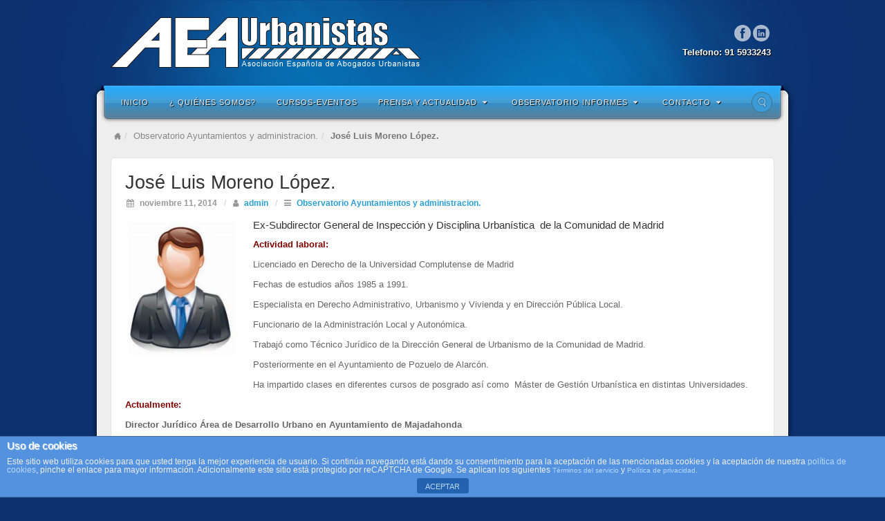

--- FILE ---
content_type: text/html; charset=UTF-8
request_url: https://aeaurbanistas.es/jose-luis-moreno-lopez/
body_size: 9625
content:
<!DOCTYPE html>
<html lang="es">
<head>
<meta charset="UTF-8" />
<title>José Luis Moreno López. | Aea urbanistas</title>
<link rel="profile" href="https://gmpg.org/xfn/11" />
<link rel="pingback" href="https://aeaurbanistas.es/xmlrpc.php" />
<!--[if lt IE 9]>
<script src="https://aeaurbanistas.es/wp-content/themes/alyeska/framework/assets/js/html5.js" type="text/javascript"></script>
<![endif]-->
<meta name='robots' content='max-image-preview:large' />
<link rel='dns-prefetch' href='//www.googletagmanager.com' />
<link rel='dns-prefetch' href='//www.google.com' />
<link rel='dns-prefetch' href='//s.w.org' />
<link rel="alternate" type="application/rss+xml" title="Aea urbanistas &raquo; Feed" href="https://aeaurbanistas.es/feed/" />
<link rel="alternate" type="application/rss+xml" title="Aea urbanistas &raquo; Feed de los comentarios" href="https://aeaurbanistas.es/comments/feed/" />
<script type="text/javascript">
window._wpemojiSettings = {"baseUrl":"https:\/\/s.w.org\/images\/core\/emoji\/14.0.0\/72x72\/","ext":".png","svgUrl":"https:\/\/s.w.org\/images\/core\/emoji\/14.0.0\/svg\/","svgExt":".svg","source":{"concatemoji":"https:\/\/aeaurbanistas.es\/wp-includes\/js\/wp-emoji-release.min.js?ver=6.0"}};
/*! This file is auto-generated */
!function(e,a,t){var n,r,o,i=a.createElement("canvas"),p=i.getContext&&i.getContext("2d");function s(e,t){var a=String.fromCharCode,e=(p.clearRect(0,0,i.width,i.height),p.fillText(a.apply(this,e),0,0),i.toDataURL());return p.clearRect(0,0,i.width,i.height),p.fillText(a.apply(this,t),0,0),e===i.toDataURL()}function c(e){var t=a.createElement("script");t.src=e,t.defer=t.type="text/javascript",a.getElementsByTagName("head")[0].appendChild(t)}for(o=Array("flag","emoji"),t.supports={everything:!0,everythingExceptFlag:!0},r=0;r<o.length;r++)t.supports[o[r]]=function(e){if(!p||!p.fillText)return!1;switch(p.textBaseline="top",p.font="600 32px Arial",e){case"flag":return s([127987,65039,8205,9895,65039],[127987,65039,8203,9895,65039])?!1:!s([55356,56826,55356,56819],[55356,56826,8203,55356,56819])&&!s([55356,57332,56128,56423,56128,56418,56128,56421,56128,56430,56128,56423,56128,56447],[55356,57332,8203,56128,56423,8203,56128,56418,8203,56128,56421,8203,56128,56430,8203,56128,56423,8203,56128,56447]);case"emoji":return!s([129777,127995,8205,129778,127999],[129777,127995,8203,129778,127999])}return!1}(o[r]),t.supports.everything=t.supports.everything&&t.supports[o[r]],"flag"!==o[r]&&(t.supports.everythingExceptFlag=t.supports.everythingExceptFlag&&t.supports[o[r]]);t.supports.everythingExceptFlag=t.supports.everythingExceptFlag&&!t.supports.flag,t.DOMReady=!1,t.readyCallback=function(){t.DOMReady=!0},t.supports.everything||(n=function(){t.readyCallback()},a.addEventListener?(a.addEventListener("DOMContentLoaded",n,!1),e.addEventListener("load",n,!1)):(e.attachEvent("onload",n),a.attachEvent("onreadystatechange",function(){"complete"===a.readyState&&t.readyCallback()})),(e=t.source||{}).concatemoji?c(e.concatemoji):e.wpemoji&&e.twemoji&&(c(e.twemoji),c(e.wpemoji)))}(window,document,window._wpemojiSettings);
</script>
<style type="text/css">
img.wp-smiley,
img.emoji {
	display: inline !important;
	border: none !important;
	box-shadow: none !important;
	height: 1em !important;
	width: 1em !important;
	margin: 0 0.07em !important;
	vertical-align: -0.1em !important;
	background: none !important;
	padding: 0 !important;
}
</style>
	<link rel='stylesheet' id='bootstrap-css'  href='https://aeaurbanistas.es/wp-content/themes/alyeska/framework/assets/plugins/bootstrap/css/bootstrap.min.css?ver=3.3.4' type='text/css' media='all' />
<link rel='stylesheet' id='fontawesome-css'  href='https://aeaurbanistas.es/wp-content/themes/alyeska/framework/assets/plugins/fontawesome/css/font-awesome.min.css?ver=4.7.0' type='text/css' media='all' />
<link rel='stylesheet' id='magnific_popup-css'  href='https://aeaurbanistas.es/wp-content/themes/alyeska/framework/assets/css/magnificpopup.min.css?ver=0.9.3' type='text/css' media='all' />
<link rel='stylesheet' id='themeblvd-css'  href='https://aeaurbanistas.es/wp-content/themes/alyeska/framework/assets/css/themeblvd.min.css?ver=2.4.9' type='text/css' media='all' />
<link rel='stylesheet' id='wp-block-library-css'  href='https://aeaurbanistas.es/wp-includes/css/dist/block-library/style.min.css?ver=6.0' type='text/css' media='all' />
<style id='global-styles-inline-css' type='text/css'>
body{--wp--preset--color--black: #000000;--wp--preset--color--cyan-bluish-gray: #abb8c3;--wp--preset--color--white: #ffffff;--wp--preset--color--pale-pink: #f78da7;--wp--preset--color--vivid-red: #cf2e2e;--wp--preset--color--luminous-vivid-orange: #ff6900;--wp--preset--color--luminous-vivid-amber: #fcb900;--wp--preset--color--light-green-cyan: #7bdcb5;--wp--preset--color--vivid-green-cyan: #00d084;--wp--preset--color--pale-cyan-blue: #8ed1fc;--wp--preset--color--vivid-cyan-blue: #0693e3;--wp--preset--color--vivid-purple: #9b51e0;--wp--preset--gradient--vivid-cyan-blue-to-vivid-purple: linear-gradient(135deg,rgba(6,147,227,1) 0%,rgb(155,81,224) 100%);--wp--preset--gradient--light-green-cyan-to-vivid-green-cyan: linear-gradient(135deg,rgb(122,220,180) 0%,rgb(0,208,130) 100%);--wp--preset--gradient--luminous-vivid-amber-to-luminous-vivid-orange: linear-gradient(135deg,rgba(252,185,0,1) 0%,rgba(255,105,0,1) 100%);--wp--preset--gradient--luminous-vivid-orange-to-vivid-red: linear-gradient(135deg,rgba(255,105,0,1) 0%,rgb(207,46,46) 100%);--wp--preset--gradient--very-light-gray-to-cyan-bluish-gray: linear-gradient(135deg,rgb(238,238,238) 0%,rgb(169,184,195) 100%);--wp--preset--gradient--cool-to-warm-spectrum: linear-gradient(135deg,rgb(74,234,220) 0%,rgb(151,120,209) 20%,rgb(207,42,186) 40%,rgb(238,44,130) 60%,rgb(251,105,98) 80%,rgb(254,248,76) 100%);--wp--preset--gradient--blush-light-purple: linear-gradient(135deg,rgb(255,206,236) 0%,rgb(152,150,240) 100%);--wp--preset--gradient--blush-bordeaux: linear-gradient(135deg,rgb(254,205,165) 0%,rgb(254,45,45) 50%,rgb(107,0,62) 100%);--wp--preset--gradient--luminous-dusk: linear-gradient(135deg,rgb(255,203,112) 0%,rgb(199,81,192) 50%,rgb(65,88,208) 100%);--wp--preset--gradient--pale-ocean: linear-gradient(135deg,rgb(255,245,203) 0%,rgb(182,227,212) 50%,rgb(51,167,181) 100%);--wp--preset--gradient--electric-grass: linear-gradient(135deg,rgb(202,248,128) 0%,rgb(113,206,126) 100%);--wp--preset--gradient--midnight: linear-gradient(135deg,rgb(2,3,129) 0%,rgb(40,116,252) 100%);--wp--preset--duotone--dark-grayscale: url('#wp-duotone-dark-grayscale');--wp--preset--duotone--grayscale: url('#wp-duotone-grayscale');--wp--preset--duotone--purple-yellow: url('#wp-duotone-purple-yellow');--wp--preset--duotone--blue-red: url('#wp-duotone-blue-red');--wp--preset--duotone--midnight: url('#wp-duotone-midnight');--wp--preset--duotone--magenta-yellow: url('#wp-duotone-magenta-yellow');--wp--preset--duotone--purple-green: url('#wp-duotone-purple-green');--wp--preset--duotone--blue-orange: url('#wp-duotone-blue-orange');--wp--preset--font-size--small: 13px;--wp--preset--font-size--medium: 20px;--wp--preset--font-size--large: 36px;--wp--preset--font-size--x-large: 42px;}.has-black-color{color: var(--wp--preset--color--black) !important;}.has-cyan-bluish-gray-color{color: var(--wp--preset--color--cyan-bluish-gray) !important;}.has-white-color{color: var(--wp--preset--color--white) !important;}.has-pale-pink-color{color: var(--wp--preset--color--pale-pink) !important;}.has-vivid-red-color{color: var(--wp--preset--color--vivid-red) !important;}.has-luminous-vivid-orange-color{color: var(--wp--preset--color--luminous-vivid-orange) !important;}.has-luminous-vivid-amber-color{color: var(--wp--preset--color--luminous-vivid-amber) !important;}.has-light-green-cyan-color{color: var(--wp--preset--color--light-green-cyan) !important;}.has-vivid-green-cyan-color{color: var(--wp--preset--color--vivid-green-cyan) !important;}.has-pale-cyan-blue-color{color: var(--wp--preset--color--pale-cyan-blue) !important;}.has-vivid-cyan-blue-color{color: var(--wp--preset--color--vivid-cyan-blue) !important;}.has-vivid-purple-color{color: var(--wp--preset--color--vivid-purple) !important;}.has-black-background-color{background-color: var(--wp--preset--color--black) !important;}.has-cyan-bluish-gray-background-color{background-color: var(--wp--preset--color--cyan-bluish-gray) !important;}.has-white-background-color{background-color: var(--wp--preset--color--white) !important;}.has-pale-pink-background-color{background-color: var(--wp--preset--color--pale-pink) !important;}.has-vivid-red-background-color{background-color: var(--wp--preset--color--vivid-red) !important;}.has-luminous-vivid-orange-background-color{background-color: var(--wp--preset--color--luminous-vivid-orange) !important;}.has-luminous-vivid-amber-background-color{background-color: var(--wp--preset--color--luminous-vivid-amber) !important;}.has-light-green-cyan-background-color{background-color: var(--wp--preset--color--light-green-cyan) !important;}.has-vivid-green-cyan-background-color{background-color: var(--wp--preset--color--vivid-green-cyan) !important;}.has-pale-cyan-blue-background-color{background-color: var(--wp--preset--color--pale-cyan-blue) !important;}.has-vivid-cyan-blue-background-color{background-color: var(--wp--preset--color--vivid-cyan-blue) !important;}.has-vivid-purple-background-color{background-color: var(--wp--preset--color--vivid-purple) !important;}.has-black-border-color{border-color: var(--wp--preset--color--black) !important;}.has-cyan-bluish-gray-border-color{border-color: var(--wp--preset--color--cyan-bluish-gray) !important;}.has-white-border-color{border-color: var(--wp--preset--color--white) !important;}.has-pale-pink-border-color{border-color: var(--wp--preset--color--pale-pink) !important;}.has-vivid-red-border-color{border-color: var(--wp--preset--color--vivid-red) !important;}.has-luminous-vivid-orange-border-color{border-color: var(--wp--preset--color--luminous-vivid-orange) !important;}.has-luminous-vivid-amber-border-color{border-color: var(--wp--preset--color--luminous-vivid-amber) !important;}.has-light-green-cyan-border-color{border-color: var(--wp--preset--color--light-green-cyan) !important;}.has-vivid-green-cyan-border-color{border-color: var(--wp--preset--color--vivid-green-cyan) !important;}.has-pale-cyan-blue-border-color{border-color: var(--wp--preset--color--pale-cyan-blue) !important;}.has-vivid-cyan-blue-border-color{border-color: var(--wp--preset--color--vivid-cyan-blue) !important;}.has-vivid-purple-border-color{border-color: var(--wp--preset--color--vivid-purple) !important;}.has-vivid-cyan-blue-to-vivid-purple-gradient-background{background: var(--wp--preset--gradient--vivid-cyan-blue-to-vivid-purple) !important;}.has-light-green-cyan-to-vivid-green-cyan-gradient-background{background: var(--wp--preset--gradient--light-green-cyan-to-vivid-green-cyan) !important;}.has-luminous-vivid-amber-to-luminous-vivid-orange-gradient-background{background: var(--wp--preset--gradient--luminous-vivid-amber-to-luminous-vivid-orange) !important;}.has-luminous-vivid-orange-to-vivid-red-gradient-background{background: var(--wp--preset--gradient--luminous-vivid-orange-to-vivid-red) !important;}.has-very-light-gray-to-cyan-bluish-gray-gradient-background{background: var(--wp--preset--gradient--very-light-gray-to-cyan-bluish-gray) !important;}.has-cool-to-warm-spectrum-gradient-background{background: var(--wp--preset--gradient--cool-to-warm-spectrum) !important;}.has-blush-light-purple-gradient-background{background: var(--wp--preset--gradient--blush-light-purple) !important;}.has-blush-bordeaux-gradient-background{background: var(--wp--preset--gradient--blush-bordeaux) !important;}.has-luminous-dusk-gradient-background{background: var(--wp--preset--gradient--luminous-dusk) !important;}.has-pale-ocean-gradient-background{background: var(--wp--preset--gradient--pale-ocean) !important;}.has-electric-grass-gradient-background{background: var(--wp--preset--gradient--electric-grass) !important;}.has-midnight-gradient-background{background: var(--wp--preset--gradient--midnight) !important;}.has-small-font-size{font-size: var(--wp--preset--font-size--small) !important;}.has-medium-font-size{font-size: var(--wp--preset--font-size--medium) !important;}.has-large-font-size{font-size: var(--wp--preset--font-size--large) !important;}.has-x-large-font-size{font-size: var(--wp--preset--font-size--x-large) !important;}
</style>
<link rel='stylesheet' id='front-estilos-css'  href='https://aeaurbanistas.es/wp-content/plugins/asesor-cookies-para-la-ley-en-espana/html/front/estilos.css?ver=6.0' type='text/css' media='all' />
<link rel='stylesheet' id='contact-form-7-css'  href='https://aeaurbanistas.es/wp-content/plugins/contact-form-7/includes/css/styles.css?ver=5.5.6.1' type='text/css' media='all' />
<link rel='stylesheet' id='themeblvd_alyeska-css'  href='https://aeaurbanistas.es/wp-content/themes/alyeska/assets/css/theme.min.css?ver=3.1.18' type='text/css' media='all' />
<link rel='stylesheet' id='themeblvd_alyeska_menu-css'  href='https://aeaurbanistas.es/wp-content/themes/alyeska/assets/css/menus.min.css?ver=3.1.18' type='text/css' media='all' />
<link rel='stylesheet' id='themeblvd_alyeska_shape-css'  href='https://aeaurbanistas.es/wp-content/themes/alyeska/assets/css/shape/boxed-light.min.css?ver=3.1.18' type='text/css' media='all' />
<link rel='stylesheet' id='themeblvd_responsive-css'  href='https://aeaurbanistas.es/wp-content/themes/alyeska/assets/css/responsive.min.css?ver=3.1.18' type='text/css' media='all' />
<style id='themeblvd_responsive-inline-css' type='text/css'>
a {color: #2a9ed4;}a:hover,article .entry-title a:hover,.widget ul li a:hover,#breadcrumbs a:hover,.tags a:hover,.entry-meta a:hover,#footer_sub_content .copyright .menu li a:hover {color: #1a5a78;}html,body {font-family: "Lucida Sans", "Lucida Grande", "Lucida Sans Unicode", sans-serif;font-size: 13px;font-style: normal;font-weight: normal;}h1, h2, h3, h4, h5, h6, .slide-title {font-family: "Lucida Sans", "Lucida Grande", "Lucida Sans Unicode", sans-serif;font-style: normal;font-weight: normal;}#branding .header_logo .tb-text-logo,#featured .media-full .slide-title,#content .media-full .slide-title,#featured_below .media-full .slide-title,.tb-slogan .slogan-text,.element-tweet,.special-font {font-family: "Lucida Sans", "Lucida Grande", "Lucida Sans Unicode", sans-serif;font-style: normal;font-weight: normal;}
</style>
<!--[if lt IE 9]>
<link rel='stylesheet' id='themeblvd_ie-css'  href='https://aeaurbanistas.es/wp-content/themes/alyeska/assets/css/ie.css?ver=3.1.18' type='text/css' media='all' />
<![endif]-->
<link rel='stylesheet' id='themeblvd_theme-css'  href='https://aeaurbanistas.es/wp-content/themes/alyeska/style.css?ver=3.1.18' type='text/css' media='all' />
<script type='text/javascript' src='https://aeaurbanistas.es/wp-includes/js/jquery/jquery.min.js?ver=3.6.0' id='jquery-core-js'></script>
<script type='text/javascript' src='https://aeaurbanistas.es/wp-includes/js/jquery/jquery-migrate.min.js?ver=3.3.2' id='jquery-migrate-js'></script>
<script type='text/javascript' id='front-principal-js-extra'>
/* <![CDATA[ */
var cdp_cookies_info = {"url_plugin":"https:\/\/aeaurbanistas.es\/wp-content\/plugins\/asesor-cookies-para-la-ley-en-espana\/plugin.php","url_admin_ajax":"https:\/\/aeaurbanistas.es\/wp-admin\/admin-ajax.php"};
/* ]]> */
</script>
<script type='text/javascript' src='https://aeaurbanistas.es/wp-content/plugins/asesor-cookies-para-la-ley-en-espana/html/front/principal.js?ver=6.0' id='front-principal-js'></script>
<script type='text/javascript' src='https://aeaurbanistas.es/wp-content/themes/alyeska/framework/assets/js/flexslider.min.js?ver=2.1' id='flexslider-js'></script>
<script type='text/javascript' src='https://aeaurbanistas.es/wp-content/themes/alyeska/framework/assets/js/roundabout.min.js?ver=2.4.2' id='roundabout-js'></script>
<script type='text/javascript' src='https://aeaurbanistas.es/wp-content/themes/alyeska/framework/assets/js/nivo.min.js?ver=3.2' id='nivo-js'></script>
<script type='text/javascript' src='https://aeaurbanistas.es/wp-content/themes/alyeska/framework/assets/plugins/bootstrap/js/bootstrap.min.js?ver=3.3.4' id='bootstrap-js'></script>
<script type='text/javascript' src='https://aeaurbanistas.es/wp-content/themes/alyeska/framework/assets/js/magnificpopup.min.js?ver=0.9.3' id='magnific_popup-js'></script>
<script type='text/javascript' src='https://aeaurbanistas.es/wp-content/themes/alyeska/framework/assets/js/hoverintent.min.js?ver=r7' id='hoverintent-js'></script>
<script type='text/javascript' src='https://aeaurbanistas.es/wp-content/themes/alyeska/framework/assets/js/superfish.min.js?ver=1.7.4' id='superfish-js'></script>
<script type='text/javascript' id='themeblvd-js-extra'>
/* <![CDATA[ */
var themeblvd = {"thumb_animations":"true","featured_animations":"true","image_slide_animations":"true","retina_logo":"true","bootstrap":"true","magnific_popup":"true","lightbox_animation":"fade","lightbox_mobile":"0","lightbox_mobile_iframe":"0","lightbox_mobile_gallery":"0","lightbox_error":"The lightbox media could not be loaded.","lightbox_close":"Close","lightbox_loading":"Loading...","lightbox_counter":"%curr% of %total%","lightbox_next":"Next","lightbox_previous":"Previous","superfish":"true"};
/* ]]> */
</script>
<script type='text/javascript' src='https://aeaurbanistas.es/wp-content/themes/alyeska/framework/assets/js/themeblvd.min.js?ver=2.4.9' id='themeblvd-js'></script>

<!-- Fragmento de código de Google Analytics añadido por Site Kit -->
<script type='text/javascript' src='https://www.googletagmanager.com/gtag/js?id=UA-16440736-5' id='google_gtagjs-js' async></script>
<script type='text/javascript' id='google_gtagjs-js-after'>
window.dataLayer = window.dataLayer || [];function gtag(){dataLayer.push(arguments);}
gtag('set', 'linker', {"domains":["aeaurbanistas.es"]} );
gtag("js", new Date());
gtag("set", "developer_id.dZTNiMT", true);
gtag("config", "UA-16440736-5", {"anonymize_ip":true});
gtag("config", "G-93E2RHJLHF");
</script>

<!-- Final del fragmento de código de Google Analytics añadido por Site Kit -->
<link rel="https://api.w.org/" href="https://aeaurbanistas.es/wp-json/" /><link rel="alternate" type="application/json" href="https://aeaurbanistas.es/wp-json/wp/v2/posts/2208" /><link rel="EditURI" type="application/rsd+xml" title="RSD" href="https://aeaurbanistas.es/xmlrpc.php?rsd" />
<link rel="wlwmanifest" type="application/wlwmanifest+xml" href="https://aeaurbanistas.es/wp-includes/wlwmanifest.xml" /> 
<meta name="generator" content="WordPress 6.0" />
<link rel="canonical" href="https://aeaurbanistas.es/jose-luis-moreno-lopez/" />
<link rel='shortlink' href='https://aeaurbanistas.es/?p=2208' />
<link rel="alternate" type="application/json+oembed" href="https://aeaurbanistas.es/wp-json/oembed/1.0/embed?url=https%3A%2F%2Faeaurbanistas.es%2Fjose-luis-moreno-lopez%2F" />
<link rel="alternate" type="text/xml+oembed" href="https://aeaurbanistas.es/wp-json/oembed/1.0/embed?url=https%3A%2F%2Faeaurbanistas.es%2Fjose-luis-moreno-lopez%2F&#038;format=xml" />
<meta name="generator" content="Site Kit by Google 1.84.0" /><meta name="viewport" content="width=device-width, initial-scale=1.0">
<link rel="icon" href="https://aeaurbanistas.es/wp-content/uploads/2021/05/cropped-AEA-Urbanistas--32x32.png" sizes="32x32" />
<link rel="icon" href="https://aeaurbanistas.es/wp-content/uploads/2021/05/cropped-AEA-Urbanistas--192x192.png" sizes="192x192" />
<link rel="apple-touch-icon" href="https://aeaurbanistas.es/wp-content/uploads/2021/05/cropped-AEA-Urbanistas--180x180.png" />
<meta name="msapplication-TileImage" content="https://aeaurbanistas.es/wp-content/uploads/2021/05/cropped-AEA-Urbanistas--270x270.png" />
		<style type="text/css" id="wp-custom-css">
			.thumbnail {
    border: none !important;
}

.thumbnail, .pretty, .wp-caption {
    border: none !important;
}

.attachment-it-thumbnail, .entry img {
background: none;
border: none;
}

.attachment-it-thumbnail {
background: none;
border: none;
}

.standard-slider {
    border: none !important;
}

.standard-slider .slide .media-inner {
    border: none !important;
}		</style>
		</head>
<body data-rsssl=1 class="post-template-default single single-post postid-2208 single-format-standard mac chrome layout_boxed style_light menu_light_blue menu_flip responsive mobile_nav_style_1 theme-background tb-btn-gradient hide-featured-area hide-featured-area-above sidebar-layout-full_width">
<div id="wrapper">
	<div id="container">

		
		<!-- HEADER (start) -->

		<div id="top">
			<header id="branding" role="banner">
				<div class="content">
					<div class="header-above"></div><!-- .header-above (end) -->	<div id="header_content">
		<div class="header_content-inner">
			<div class="header_content-content clearfix">
					<div class="header_logo header_logo_image">
		<a href="https://aeaurbanistas.es" title="Aea urbanistas" class="tb-image-logo"><img src="https://aeaurbanistas.es/wp-content/uploads/2014/05/logo_blanco.png" alt="Aea urbanistas" width="450" data-image-2x="https://aeaurbanistas.es/wp-content/uploads/2014/05/logo_blanco.png" /></a>	</div><!-- .tbc_header_logo (end) -->
		<div class="header-addon header-addon-with-text">
		<div class="social-media">
			<div class="themeblvd-contact-bar"><ul class="social-media-light"><li><a href="https://www.facebook.com/Asociaci%C3%B3n-Abogados-Urbanistas-339207720166810/" title="Facebook" class="facebook" target="_blank">Facebook</a></li><li><a href="https://www.linkedin.com/company/asociaci%C3%B3n-espa%C3%B1ola-de-abogados-urbanistas/" title="Linkedin" class="linkedin" target="_blank">Linkedin</a></li></ul><div class="clear"></div></div><!-- .themeblvd-contact-bar (end) -->		</div><!-- .social-media (end) -->
							<div class="header-text">
				<strong>Telefono: 91 5933243</strong>			</div><!-- .header-text (end) -->
			</div><!-- .header-addon (end) -->
				</div><!-- .header_content-content (end) -->
		</div><!-- .header_content-inner (end) -->
	</div><!-- #header_content (end) -->
		<div id="menu-wrapper">
				<div id="main-top">
			<div class="main-top-left"></div>
			<div class="main-top-right"></div>
			<div class="main-top-middle"></div>
		</div>
		<div class="menu-wrapper-inner">
							<a href="#main-menu" class="btn-navbar">
					<i class="fa fa-bars"></i>				</a>
						<div id="main-menu">
				<div id="menu-inner" class="flip-menu flip-light_blue">
					<div class="menu-left"><!-- --></div>
					<div class="menu-middle">
						<div class="menu-middle-inner">

							<!-- PRIMARY NAV (start) -->

							<ul id="primary-menu" class="sf-menu"><li id="menu-item-294" class="menu-item menu-item-type-custom menu-item-object-custom menu-item-home menu-item-294"><a href="https://aeaurbanistas.es/">Inicio</a></li>
<li id="menu-item-295" class="menu-item menu-item-type-post_type menu-item-object-page menu-item-295"><a href="https://aeaurbanistas.es/quienes-somos/">¿ Quiénes somos?</a></li>
<li id="menu-item-296" class="menu-item menu-item-type-post_type menu-item-object-page menu-item-296"><a href="https://aeaurbanistas.es/cursos-eventos/">Cursos-Eventos</a></li>
<li id="menu-item-871" class="menu-item menu-item-type-post_type menu-item-object-page menu-item-has-children menu-item-871"><a href="https://aeaurbanistas.es/prensa-y-actualidad-2/">Prensa y actualidad<i class="sf-sub-indicator fa fa-caret-down"></i></a>
<ul class="sub-menu">
	<li id="menu-item-299" class="menu-item menu-item-type-post_type menu-item-object-page menu-item-299"><a href="https://aeaurbanistas.es/prensa-y-actualidad/noticias-internas/">Noticias internas</a></li>
	<li id="menu-item-298" class="menu-item menu-item-type-post_type menu-item-object-page menu-item-298"><a href="https://aeaurbanistas.es/prensa-y-actualidad/noticias-del-sector/">Noticias del sector</a></li>
	<li id="menu-item-302" class="menu-item menu-item-type-post_type menu-item-object-page menu-item-302"><a href="https://aeaurbanistas.es/prensa-y-actualidad/">La Asociación en prensa</a></li>
</ul>
</li>
<li id="menu-item-877" class="menu-item menu-item-type-post_type menu-item-object-page menu-item-has-children menu-item-877"><a href="https://aeaurbanistas.es/observatorio-informes-2/">Observatorio informes<i class="sf-sub-indicator fa fa-caret-down"></i></a>
<ul class="sub-menu">
	<li id="menu-item-671" class="menu-item menu-item-type-post_type menu-item-object-page menu-item-671"><a href="https://aeaurbanistas.es/observatorio-informes/observatorio/">Observatorio</a></li>
	<li id="menu-item-308" class="menu-item menu-item-type-post_type menu-item-object-page menu-item-308"><a href="https://aeaurbanistas.es/observatorio-informes/justicia/">Justicia</a></li>
	<li id="menu-item-305" class="menu-item menu-item-type-post_type menu-item-object-page menu-item-305"><a href="https://aeaurbanistas.es/observatorio-informes/profesionales-y-tecnicos/">Profesionales y técnicos</a></li>
	<li id="menu-item-307" class="menu-item menu-item-type-post_type menu-item-object-page menu-item-307"><a href="https://aeaurbanistas.es/observatorio-informes/ayuntamiento-y-administracion/">Ayuntamiento y Administración</a></li>
	<li id="menu-item-306" class="menu-item menu-item-type-post_type menu-item-object-page menu-item-306"><a href="https://aeaurbanistas.es/observatorio-informes/empresas-del-sector/">Empresas del sector</a></li>
	<li id="menu-item-304" class="menu-item menu-item-type-post_type menu-item-object-page menu-item-304"><a href="https://aeaurbanistas.es/observatorio-informes/sentencias/">Sentencias</a></li>
</ul>
</li>
<li id="menu-item-309" class="menu-item menu-item-type-post_type menu-item-object-page menu-item-has-children menu-item-309"><a href="https://aeaurbanistas.es/contacto/">Contacto<i class="sf-sub-indicator fa fa-caret-down"></i></a>
<ul class="sub-menu">
	<li id="menu-item-1103" class="menu-item menu-item-type-post_type menu-item-object-page menu-item-1103"><a href="https://aeaurbanistas.es/aviso-legal/">Aviso legal</a></li>
</ul>
</li>
</ul>
							
							<!-- PRIMARY NAV (end) -->

								<div id="search-popup-wrapper">
		<a href="#" title="Search the site..." id="search-trigger">Search the site...</a>
		<div class="search-popup-outer">
			<div class="search-popup">
			    <div class="search-popup-inner">
			        <form method="get" action="https://aeaurbanistas.es">
			            <fieldset>
			                <input type="text" class="search-input" name="s" onblur="if (this.value == '') {this.value = 'Search the site...';}" onfocus="if (this.value == 'Search the site...') {this.value = '';}" value="Search the site..." />
			                <input type="submit" class="submit" value="" />
			            </fieldset>
			        </form>
			    </div><!-- .search-popup-inner (end) -->
			</div><!-- .search-popup (end) -->
		</div><!-- .search-popup-outer (end) -->
	</div><!-- #search-popup-wrapper (end) -->
							</div><!-- .menu-middle-inner (end) -->
					</div><!-- .menu-middle (end) -->
					<div class="menu-right"><!-- --></div>
				</div><!-- #menu-inner (end) -->
			</div><!-- #main-menu (end) -->
		</div><!-- .menu-wrapper-inner (end) -->
	</div><!-- #menu-wrapper (end) -->
					</div><!-- .content (end) -->
			</header><!-- #branding (end) -->
		</div><!-- #top (end) -->

		<!-- HEADER (end) -->

			<!-- MAIN (start) -->

	<div id="main" class="full_width">
		<div class="main-inner">
			<div class="main-content">
				<div class="grid-protection clearfix">
	<div class="main-top"></div><!-- .main-top (end) -->		<div id="breadcrumbs">
			<div class="breadcrumbs-inner">
				<div class="breadcrumbs-content">
					<ul class="breadcrumb"><li><a href="https://aeaurbanistas.es" class="home-link" title="Home">Home</a></li><li><a href="https://aeaurbanistas.es/category/observatorio-ayuntamientos-y-administracion/" class="category-link" title="Observatorio Ayuntamientos y administracion.">Observatorio Ayuntamientos y administracion.</a></li><li class="active"><span class="current">José Luis Moreno López.</span></li></ul><!-- .breadcrumb (end) -->				</div><!-- .breadcrumbs-content (end) -->
			</div><!-- .breadcrumbs-inner (end) -->
		</div><!-- #breadcrumbs (end) -->
		
	<div id="sidebar_layout" class="clearfix">
		<div class="sidebar_layout-inner">
			<div class="row grid-protection">

				
				<!-- CONTENT (start) -->

				<div id="content" class="col-sm-12 clearfix" role="main">
					<div class="inner">
								
						
							<div class="article-wrap single-post">
	<article id="post-2208" class="post-2208 post type-post status-publish format-standard has-post-thumbnail hentry category-observatorio-ayuntamientos-y-administracion">
		<header class="entry-header">
			<h1 class="entry-title">José Luis Moreno López.</h1>
								<div class="entry-meta">
		<time class="entry-date updated" datetime="2014-11-11T20:17:39+00:00"><i class="fa fa-calendar"></i> noviembre 11, 2014</time>
		<span class="sep"> / </span>
		<span class="author vcard"><i class="fa fa-user"></i> <a class="url fn n" href="https://aeaurbanistas.es/author/reyesrs/" title="View all posts by admin" rel="author">admin</a></span>
		<span class="sep"> / </span>
					<span class="category"><i class="fa fa-bars"></i>  <a href="https://aeaurbanistas.es/category/observatorio-ayuntamientos-y-administracion/" rel="category tag">Observatorio Ayuntamientos y administracion.</a></span>
			</div><!-- .entry-meta -->
									</header><!-- .entry-header -->
		<div class="entry-content">
			<div class="featured-image-wrapper attachment-small wp-post-image"><div class="featured-image"><div class="featured-image-inner"><div class="thumbnail"><img width="157" height="195" src="https://aeaurbanistas.es/wp-content/uploads/2014/05/avatar_hombre3-e1490291206741.jpg" class=" wp-post-image" alt="" /></div></div><!-- .featured-image-inner (end) --></div><!-- .featured-image (end) --></div><!-- .featured-image-wrapper (end) -->			<h4>Ex-Subdirector General de Inspección y Disciplina Urbanística  de la Comunidad de Madrid</h4>
<p><span style="color: #800000;"><strong>Actividad laboral:</strong></span></p>
<p>Licenciado en Derecho de la Universidad Complutense de Madrid</p>
<p>Fechas de estudios años 1985 a 1991.</p>
<p>Especialista en Derecho Administrativo, Urbanismo y Vivienda y en Dirección Pública Local.</p>
<p>Funcionario de la Administración Local y Autonómica.</p>
<p>Trabajó como Técnico Jurídico de la Dirección General de Urbanismo de la Comunidad de Madrid.</p>
<p>Posteriormente en el Ayuntamiento de Pozuelo de Alarcón.</p>
<p>Ha impartido clases en diferentes cursos de posgrado así como  Máster de Gestión Urbanística en distintas Universidades.</p>
<p><strong><span style="color: #800000;">Actualmente:</span></strong></p>
<p><strong>Director Jurídico Área de Desarrollo Urbano en Ayuntamiento de Majadahonda</strong></p>
			<div class="clear"></div>
											</div><!-- .entry-content -->
	</article><!-- #post-2208 -->
</div><!-- .article-wrap (end) -->



							
															
	
	<div id="comments">

		
							<p class="nocomments">Comments are closed.</p>
			
		
		<!-- COMMENT FORM (start) -->

		<div class="comment-form-wrapper">
			<div class="comment-form-inner">
							</div><!-- .comment-form-inner (end) -->
		</div><!-- .comment-form-wrapper (end) -->

		<!-- COMMENT FORM (end) -->

	</div><!-- #comments -->

							
						
											</div><!-- .inner (end) -->
				</div><!-- #content (end) -->

				<!-- CONTENT (end) -->

				
			</div><!-- .grid-protection (end) -->
		</div><!-- .sidebar_layout-inner (end) -->
	</div><!-- #sidebar_layout (end) -->

<div class="main-bottom"></div><!-- .main-bottom (end) -->				</div><!-- .grid-protection (end) -->
			</div><!-- .main-content (end) -->
		</div><!-- .main-inner (end) -->
	</div><!-- #main (end) -->

	<!-- MAIN (end) -->
	
		<!-- FOOTER (start) -->

		<div id="bottom">
			<footer id="colophon" role="contentinfo">
				<div class="colophon-inner">
						<div id="footer_sub_content">
		<div class="footer_sub_content-inner">
			<div class="footer_sub_content-content">
				<div class="copyright">
					<span class="text">(c) 2014 AEA Urbanistas</span>
					<span class="menu"></span>
				</div><!-- .copyright (end) -->
				<div class="clear"></div>
			</div><!-- .content (end) -->
		</div><!-- .container (end) -->
	</div><!-- .footer_sub_content (end) -->
	<div class="footer-below"></div><!-- .footer-below (end) -->				</div><!-- .content (end) -->
			</footer><!-- #colophon (end) -->
		</div><!-- #bottom (end) -->

		<!-- FOOTER (end) -->

			<div id="after-footer">
		<div class="after-footer-left"></div>
		<div class="after-footer-right"></div>
		<div class="after-footer-middle"></div>
	</div>
	
	</div><!-- #container (end) -->
</div><!-- #wrapper (end) -->
<!-- HTML del pié de página -->
<div class="cdp-cookies-alerta  cdp-solapa-ocultar cdp-cookies-textos-izq cdp-cookies-tema-azul">
	<div class="cdp-cookies-texto">
		<h4 style="font-size:15px !important;line-height:15px !important">Uso de cookies</h4><p style="font-size:12px !important;line-height:12px !important">Este sitio web utiliza cookies para que usted tenga la mejor experiencia de usuario. Si continúa navegando está dando su consentimiento para la aceptación de las mencionadas cookies y la aceptación de nuestra <a href="https://aeaurbanistas.es/politica-de-cookies/" style="font-size:12px !important;line-height:12px !important">política de cookies</a>, pinche el enlace para mayor información. Adicionalmente este sitio está protegido por reCAPTCHA de Google. Se aplican los siguientes
<a href="https://policies.google.com/terms">Términos del servicio</a> y
    <a href="https://policies.google.com/privacy">Política de privacidad</a>.
    </p>
		<a href="javascript:;" class="cdp-cookies-boton-cerrar">ACEPTAR</a> 
	</div>
	<a class="cdp-cookies-solapa">Aviso de cookies</a>
</div>
 <script type='text/javascript' src='https://aeaurbanistas.es/wp-includes/js/dist/vendor/regenerator-runtime.min.js?ver=0.13.9' id='regenerator-runtime-js'></script>
<script type='text/javascript' src='https://aeaurbanistas.es/wp-includes/js/dist/vendor/wp-polyfill.min.js?ver=3.15.0' id='wp-polyfill-js'></script>
<script type='text/javascript' id='contact-form-7-js-extra'>
/* <![CDATA[ */
var wpcf7 = {"api":{"root":"https:\/\/aeaurbanistas.es\/wp-json\/","namespace":"contact-form-7\/v1"}};
/* ]]> */
</script>
<script type='text/javascript' src='https://aeaurbanistas.es/wp-content/plugins/contact-form-7/includes/js/index.js?ver=5.5.6.1' id='contact-form-7-js'></script>
<script type='text/javascript' src='https://aeaurbanistas.es/wp-content/themes/alyeska/assets/js/alyeska.min.js?ver=3.0.0' id='themeblvd_theme-js'></script>
<script type='text/javascript' src='https://www.google.com/recaptcha/api.js?render=6Lclbq0UAAAAAKoqwcI82FLZy7SeVvr1-GrbE-4V&#038;ver=3.0' id='google-recaptcha-js'></script>
<script type='text/javascript' id='wpcf7-recaptcha-js-extra'>
/* <![CDATA[ */
var wpcf7_recaptcha = {"sitekey":"6Lclbq0UAAAAAKoqwcI82FLZy7SeVvr1-GrbE-4V","actions":{"homepage":"homepage","contactform":"contactform"}};
/* ]]> */
</script>
<script type='text/javascript' src='https://aeaurbanistas.es/wp-content/plugins/contact-form-7/modules/recaptcha/index.js?ver=5.5.6.1' id='wpcf7-recaptcha-js'></script>
</body>
</html>

--- FILE ---
content_type: text/html; charset=utf-8
request_url: https://www.google.com/recaptcha/api2/anchor?ar=1&k=6Lclbq0UAAAAAKoqwcI82FLZy7SeVvr1-GrbE-4V&co=aHR0cHM6Ly9hZWF1cmJhbmlzdGFzLmVzOjQ0Mw..&hl=en&v=PoyoqOPhxBO7pBk68S4YbpHZ&size=invisible&anchor-ms=20000&execute-ms=30000&cb=efkbno78vy4o
body_size: 48796
content:
<!DOCTYPE HTML><html dir="ltr" lang="en"><head><meta http-equiv="Content-Type" content="text/html; charset=UTF-8">
<meta http-equiv="X-UA-Compatible" content="IE=edge">
<title>reCAPTCHA</title>
<style type="text/css">
/* cyrillic-ext */
@font-face {
  font-family: 'Roboto';
  font-style: normal;
  font-weight: 400;
  font-stretch: 100%;
  src: url(//fonts.gstatic.com/s/roboto/v48/KFO7CnqEu92Fr1ME7kSn66aGLdTylUAMa3GUBHMdazTgWw.woff2) format('woff2');
  unicode-range: U+0460-052F, U+1C80-1C8A, U+20B4, U+2DE0-2DFF, U+A640-A69F, U+FE2E-FE2F;
}
/* cyrillic */
@font-face {
  font-family: 'Roboto';
  font-style: normal;
  font-weight: 400;
  font-stretch: 100%;
  src: url(//fonts.gstatic.com/s/roboto/v48/KFO7CnqEu92Fr1ME7kSn66aGLdTylUAMa3iUBHMdazTgWw.woff2) format('woff2');
  unicode-range: U+0301, U+0400-045F, U+0490-0491, U+04B0-04B1, U+2116;
}
/* greek-ext */
@font-face {
  font-family: 'Roboto';
  font-style: normal;
  font-weight: 400;
  font-stretch: 100%;
  src: url(//fonts.gstatic.com/s/roboto/v48/KFO7CnqEu92Fr1ME7kSn66aGLdTylUAMa3CUBHMdazTgWw.woff2) format('woff2');
  unicode-range: U+1F00-1FFF;
}
/* greek */
@font-face {
  font-family: 'Roboto';
  font-style: normal;
  font-weight: 400;
  font-stretch: 100%;
  src: url(//fonts.gstatic.com/s/roboto/v48/KFO7CnqEu92Fr1ME7kSn66aGLdTylUAMa3-UBHMdazTgWw.woff2) format('woff2');
  unicode-range: U+0370-0377, U+037A-037F, U+0384-038A, U+038C, U+038E-03A1, U+03A3-03FF;
}
/* math */
@font-face {
  font-family: 'Roboto';
  font-style: normal;
  font-weight: 400;
  font-stretch: 100%;
  src: url(//fonts.gstatic.com/s/roboto/v48/KFO7CnqEu92Fr1ME7kSn66aGLdTylUAMawCUBHMdazTgWw.woff2) format('woff2');
  unicode-range: U+0302-0303, U+0305, U+0307-0308, U+0310, U+0312, U+0315, U+031A, U+0326-0327, U+032C, U+032F-0330, U+0332-0333, U+0338, U+033A, U+0346, U+034D, U+0391-03A1, U+03A3-03A9, U+03B1-03C9, U+03D1, U+03D5-03D6, U+03F0-03F1, U+03F4-03F5, U+2016-2017, U+2034-2038, U+203C, U+2040, U+2043, U+2047, U+2050, U+2057, U+205F, U+2070-2071, U+2074-208E, U+2090-209C, U+20D0-20DC, U+20E1, U+20E5-20EF, U+2100-2112, U+2114-2115, U+2117-2121, U+2123-214F, U+2190, U+2192, U+2194-21AE, U+21B0-21E5, U+21F1-21F2, U+21F4-2211, U+2213-2214, U+2216-22FF, U+2308-230B, U+2310, U+2319, U+231C-2321, U+2336-237A, U+237C, U+2395, U+239B-23B7, U+23D0, U+23DC-23E1, U+2474-2475, U+25AF, U+25B3, U+25B7, U+25BD, U+25C1, U+25CA, U+25CC, U+25FB, U+266D-266F, U+27C0-27FF, U+2900-2AFF, U+2B0E-2B11, U+2B30-2B4C, U+2BFE, U+3030, U+FF5B, U+FF5D, U+1D400-1D7FF, U+1EE00-1EEFF;
}
/* symbols */
@font-face {
  font-family: 'Roboto';
  font-style: normal;
  font-weight: 400;
  font-stretch: 100%;
  src: url(//fonts.gstatic.com/s/roboto/v48/KFO7CnqEu92Fr1ME7kSn66aGLdTylUAMaxKUBHMdazTgWw.woff2) format('woff2');
  unicode-range: U+0001-000C, U+000E-001F, U+007F-009F, U+20DD-20E0, U+20E2-20E4, U+2150-218F, U+2190, U+2192, U+2194-2199, U+21AF, U+21E6-21F0, U+21F3, U+2218-2219, U+2299, U+22C4-22C6, U+2300-243F, U+2440-244A, U+2460-24FF, U+25A0-27BF, U+2800-28FF, U+2921-2922, U+2981, U+29BF, U+29EB, U+2B00-2BFF, U+4DC0-4DFF, U+FFF9-FFFB, U+10140-1018E, U+10190-1019C, U+101A0, U+101D0-101FD, U+102E0-102FB, U+10E60-10E7E, U+1D2C0-1D2D3, U+1D2E0-1D37F, U+1F000-1F0FF, U+1F100-1F1AD, U+1F1E6-1F1FF, U+1F30D-1F30F, U+1F315, U+1F31C, U+1F31E, U+1F320-1F32C, U+1F336, U+1F378, U+1F37D, U+1F382, U+1F393-1F39F, U+1F3A7-1F3A8, U+1F3AC-1F3AF, U+1F3C2, U+1F3C4-1F3C6, U+1F3CA-1F3CE, U+1F3D4-1F3E0, U+1F3ED, U+1F3F1-1F3F3, U+1F3F5-1F3F7, U+1F408, U+1F415, U+1F41F, U+1F426, U+1F43F, U+1F441-1F442, U+1F444, U+1F446-1F449, U+1F44C-1F44E, U+1F453, U+1F46A, U+1F47D, U+1F4A3, U+1F4B0, U+1F4B3, U+1F4B9, U+1F4BB, U+1F4BF, U+1F4C8-1F4CB, U+1F4D6, U+1F4DA, U+1F4DF, U+1F4E3-1F4E6, U+1F4EA-1F4ED, U+1F4F7, U+1F4F9-1F4FB, U+1F4FD-1F4FE, U+1F503, U+1F507-1F50B, U+1F50D, U+1F512-1F513, U+1F53E-1F54A, U+1F54F-1F5FA, U+1F610, U+1F650-1F67F, U+1F687, U+1F68D, U+1F691, U+1F694, U+1F698, U+1F6AD, U+1F6B2, U+1F6B9-1F6BA, U+1F6BC, U+1F6C6-1F6CF, U+1F6D3-1F6D7, U+1F6E0-1F6EA, U+1F6F0-1F6F3, U+1F6F7-1F6FC, U+1F700-1F7FF, U+1F800-1F80B, U+1F810-1F847, U+1F850-1F859, U+1F860-1F887, U+1F890-1F8AD, U+1F8B0-1F8BB, U+1F8C0-1F8C1, U+1F900-1F90B, U+1F93B, U+1F946, U+1F984, U+1F996, U+1F9E9, U+1FA00-1FA6F, U+1FA70-1FA7C, U+1FA80-1FA89, U+1FA8F-1FAC6, U+1FACE-1FADC, U+1FADF-1FAE9, U+1FAF0-1FAF8, U+1FB00-1FBFF;
}
/* vietnamese */
@font-face {
  font-family: 'Roboto';
  font-style: normal;
  font-weight: 400;
  font-stretch: 100%;
  src: url(//fonts.gstatic.com/s/roboto/v48/KFO7CnqEu92Fr1ME7kSn66aGLdTylUAMa3OUBHMdazTgWw.woff2) format('woff2');
  unicode-range: U+0102-0103, U+0110-0111, U+0128-0129, U+0168-0169, U+01A0-01A1, U+01AF-01B0, U+0300-0301, U+0303-0304, U+0308-0309, U+0323, U+0329, U+1EA0-1EF9, U+20AB;
}
/* latin-ext */
@font-face {
  font-family: 'Roboto';
  font-style: normal;
  font-weight: 400;
  font-stretch: 100%;
  src: url(//fonts.gstatic.com/s/roboto/v48/KFO7CnqEu92Fr1ME7kSn66aGLdTylUAMa3KUBHMdazTgWw.woff2) format('woff2');
  unicode-range: U+0100-02BA, U+02BD-02C5, U+02C7-02CC, U+02CE-02D7, U+02DD-02FF, U+0304, U+0308, U+0329, U+1D00-1DBF, U+1E00-1E9F, U+1EF2-1EFF, U+2020, U+20A0-20AB, U+20AD-20C0, U+2113, U+2C60-2C7F, U+A720-A7FF;
}
/* latin */
@font-face {
  font-family: 'Roboto';
  font-style: normal;
  font-weight: 400;
  font-stretch: 100%;
  src: url(//fonts.gstatic.com/s/roboto/v48/KFO7CnqEu92Fr1ME7kSn66aGLdTylUAMa3yUBHMdazQ.woff2) format('woff2');
  unicode-range: U+0000-00FF, U+0131, U+0152-0153, U+02BB-02BC, U+02C6, U+02DA, U+02DC, U+0304, U+0308, U+0329, U+2000-206F, U+20AC, U+2122, U+2191, U+2193, U+2212, U+2215, U+FEFF, U+FFFD;
}
/* cyrillic-ext */
@font-face {
  font-family: 'Roboto';
  font-style: normal;
  font-weight: 500;
  font-stretch: 100%;
  src: url(//fonts.gstatic.com/s/roboto/v48/KFO7CnqEu92Fr1ME7kSn66aGLdTylUAMa3GUBHMdazTgWw.woff2) format('woff2');
  unicode-range: U+0460-052F, U+1C80-1C8A, U+20B4, U+2DE0-2DFF, U+A640-A69F, U+FE2E-FE2F;
}
/* cyrillic */
@font-face {
  font-family: 'Roboto';
  font-style: normal;
  font-weight: 500;
  font-stretch: 100%;
  src: url(//fonts.gstatic.com/s/roboto/v48/KFO7CnqEu92Fr1ME7kSn66aGLdTylUAMa3iUBHMdazTgWw.woff2) format('woff2');
  unicode-range: U+0301, U+0400-045F, U+0490-0491, U+04B0-04B1, U+2116;
}
/* greek-ext */
@font-face {
  font-family: 'Roboto';
  font-style: normal;
  font-weight: 500;
  font-stretch: 100%;
  src: url(//fonts.gstatic.com/s/roboto/v48/KFO7CnqEu92Fr1ME7kSn66aGLdTylUAMa3CUBHMdazTgWw.woff2) format('woff2');
  unicode-range: U+1F00-1FFF;
}
/* greek */
@font-face {
  font-family: 'Roboto';
  font-style: normal;
  font-weight: 500;
  font-stretch: 100%;
  src: url(//fonts.gstatic.com/s/roboto/v48/KFO7CnqEu92Fr1ME7kSn66aGLdTylUAMa3-UBHMdazTgWw.woff2) format('woff2');
  unicode-range: U+0370-0377, U+037A-037F, U+0384-038A, U+038C, U+038E-03A1, U+03A3-03FF;
}
/* math */
@font-face {
  font-family: 'Roboto';
  font-style: normal;
  font-weight: 500;
  font-stretch: 100%;
  src: url(//fonts.gstatic.com/s/roboto/v48/KFO7CnqEu92Fr1ME7kSn66aGLdTylUAMawCUBHMdazTgWw.woff2) format('woff2');
  unicode-range: U+0302-0303, U+0305, U+0307-0308, U+0310, U+0312, U+0315, U+031A, U+0326-0327, U+032C, U+032F-0330, U+0332-0333, U+0338, U+033A, U+0346, U+034D, U+0391-03A1, U+03A3-03A9, U+03B1-03C9, U+03D1, U+03D5-03D6, U+03F0-03F1, U+03F4-03F5, U+2016-2017, U+2034-2038, U+203C, U+2040, U+2043, U+2047, U+2050, U+2057, U+205F, U+2070-2071, U+2074-208E, U+2090-209C, U+20D0-20DC, U+20E1, U+20E5-20EF, U+2100-2112, U+2114-2115, U+2117-2121, U+2123-214F, U+2190, U+2192, U+2194-21AE, U+21B0-21E5, U+21F1-21F2, U+21F4-2211, U+2213-2214, U+2216-22FF, U+2308-230B, U+2310, U+2319, U+231C-2321, U+2336-237A, U+237C, U+2395, U+239B-23B7, U+23D0, U+23DC-23E1, U+2474-2475, U+25AF, U+25B3, U+25B7, U+25BD, U+25C1, U+25CA, U+25CC, U+25FB, U+266D-266F, U+27C0-27FF, U+2900-2AFF, U+2B0E-2B11, U+2B30-2B4C, U+2BFE, U+3030, U+FF5B, U+FF5D, U+1D400-1D7FF, U+1EE00-1EEFF;
}
/* symbols */
@font-face {
  font-family: 'Roboto';
  font-style: normal;
  font-weight: 500;
  font-stretch: 100%;
  src: url(//fonts.gstatic.com/s/roboto/v48/KFO7CnqEu92Fr1ME7kSn66aGLdTylUAMaxKUBHMdazTgWw.woff2) format('woff2');
  unicode-range: U+0001-000C, U+000E-001F, U+007F-009F, U+20DD-20E0, U+20E2-20E4, U+2150-218F, U+2190, U+2192, U+2194-2199, U+21AF, U+21E6-21F0, U+21F3, U+2218-2219, U+2299, U+22C4-22C6, U+2300-243F, U+2440-244A, U+2460-24FF, U+25A0-27BF, U+2800-28FF, U+2921-2922, U+2981, U+29BF, U+29EB, U+2B00-2BFF, U+4DC0-4DFF, U+FFF9-FFFB, U+10140-1018E, U+10190-1019C, U+101A0, U+101D0-101FD, U+102E0-102FB, U+10E60-10E7E, U+1D2C0-1D2D3, U+1D2E0-1D37F, U+1F000-1F0FF, U+1F100-1F1AD, U+1F1E6-1F1FF, U+1F30D-1F30F, U+1F315, U+1F31C, U+1F31E, U+1F320-1F32C, U+1F336, U+1F378, U+1F37D, U+1F382, U+1F393-1F39F, U+1F3A7-1F3A8, U+1F3AC-1F3AF, U+1F3C2, U+1F3C4-1F3C6, U+1F3CA-1F3CE, U+1F3D4-1F3E0, U+1F3ED, U+1F3F1-1F3F3, U+1F3F5-1F3F7, U+1F408, U+1F415, U+1F41F, U+1F426, U+1F43F, U+1F441-1F442, U+1F444, U+1F446-1F449, U+1F44C-1F44E, U+1F453, U+1F46A, U+1F47D, U+1F4A3, U+1F4B0, U+1F4B3, U+1F4B9, U+1F4BB, U+1F4BF, U+1F4C8-1F4CB, U+1F4D6, U+1F4DA, U+1F4DF, U+1F4E3-1F4E6, U+1F4EA-1F4ED, U+1F4F7, U+1F4F9-1F4FB, U+1F4FD-1F4FE, U+1F503, U+1F507-1F50B, U+1F50D, U+1F512-1F513, U+1F53E-1F54A, U+1F54F-1F5FA, U+1F610, U+1F650-1F67F, U+1F687, U+1F68D, U+1F691, U+1F694, U+1F698, U+1F6AD, U+1F6B2, U+1F6B9-1F6BA, U+1F6BC, U+1F6C6-1F6CF, U+1F6D3-1F6D7, U+1F6E0-1F6EA, U+1F6F0-1F6F3, U+1F6F7-1F6FC, U+1F700-1F7FF, U+1F800-1F80B, U+1F810-1F847, U+1F850-1F859, U+1F860-1F887, U+1F890-1F8AD, U+1F8B0-1F8BB, U+1F8C0-1F8C1, U+1F900-1F90B, U+1F93B, U+1F946, U+1F984, U+1F996, U+1F9E9, U+1FA00-1FA6F, U+1FA70-1FA7C, U+1FA80-1FA89, U+1FA8F-1FAC6, U+1FACE-1FADC, U+1FADF-1FAE9, U+1FAF0-1FAF8, U+1FB00-1FBFF;
}
/* vietnamese */
@font-face {
  font-family: 'Roboto';
  font-style: normal;
  font-weight: 500;
  font-stretch: 100%;
  src: url(//fonts.gstatic.com/s/roboto/v48/KFO7CnqEu92Fr1ME7kSn66aGLdTylUAMa3OUBHMdazTgWw.woff2) format('woff2');
  unicode-range: U+0102-0103, U+0110-0111, U+0128-0129, U+0168-0169, U+01A0-01A1, U+01AF-01B0, U+0300-0301, U+0303-0304, U+0308-0309, U+0323, U+0329, U+1EA0-1EF9, U+20AB;
}
/* latin-ext */
@font-face {
  font-family: 'Roboto';
  font-style: normal;
  font-weight: 500;
  font-stretch: 100%;
  src: url(//fonts.gstatic.com/s/roboto/v48/KFO7CnqEu92Fr1ME7kSn66aGLdTylUAMa3KUBHMdazTgWw.woff2) format('woff2');
  unicode-range: U+0100-02BA, U+02BD-02C5, U+02C7-02CC, U+02CE-02D7, U+02DD-02FF, U+0304, U+0308, U+0329, U+1D00-1DBF, U+1E00-1E9F, U+1EF2-1EFF, U+2020, U+20A0-20AB, U+20AD-20C0, U+2113, U+2C60-2C7F, U+A720-A7FF;
}
/* latin */
@font-face {
  font-family: 'Roboto';
  font-style: normal;
  font-weight: 500;
  font-stretch: 100%;
  src: url(//fonts.gstatic.com/s/roboto/v48/KFO7CnqEu92Fr1ME7kSn66aGLdTylUAMa3yUBHMdazQ.woff2) format('woff2');
  unicode-range: U+0000-00FF, U+0131, U+0152-0153, U+02BB-02BC, U+02C6, U+02DA, U+02DC, U+0304, U+0308, U+0329, U+2000-206F, U+20AC, U+2122, U+2191, U+2193, U+2212, U+2215, U+FEFF, U+FFFD;
}
/* cyrillic-ext */
@font-face {
  font-family: 'Roboto';
  font-style: normal;
  font-weight: 900;
  font-stretch: 100%;
  src: url(//fonts.gstatic.com/s/roboto/v48/KFO7CnqEu92Fr1ME7kSn66aGLdTylUAMa3GUBHMdazTgWw.woff2) format('woff2');
  unicode-range: U+0460-052F, U+1C80-1C8A, U+20B4, U+2DE0-2DFF, U+A640-A69F, U+FE2E-FE2F;
}
/* cyrillic */
@font-face {
  font-family: 'Roboto';
  font-style: normal;
  font-weight: 900;
  font-stretch: 100%;
  src: url(//fonts.gstatic.com/s/roboto/v48/KFO7CnqEu92Fr1ME7kSn66aGLdTylUAMa3iUBHMdazTgWw.woff2) format('woff2');
  unicode-range: U+0301, U+0400-045F, U+0490-0491, U+04B0-04B1, U+2116;
}
/* greek-ext */
@font-face {
  font-family: 'Roboto';
  font-style: normal;
  font-weight: 900;
  font-stretch: 100%;
  src: url(//fonts.gstatic.com/s/roboto/v48/KFO7CnqEu92Fr1ME7kSn66aGLdTylUAMa3CUBHMdazTgWw.woff2) format('woff2');
  unicode-range: U+1F00-1FFF;
}
/* greek */
@font-face {
  font-family: 'Roboto';
  font-style: normal;
  font-weight: 900;
  font-stretch: 100%;
  src: url(//fonts.gstatic.com/s/roboto/v48/KFO7CnqEu92Fr1ME7kSn66aGLdTylUAMa3-UBHMdazTgWw.woff2) format('woff2');
  unicode-range: U+0370-0377, U+037A-037F, U+0384-038A, U+038C, U+038E-03A1, U+03A3-03FF;
}
/* math */
@font-face {
  font-family: 'Roboto';
  font-style: normal;
  font-weight: 900;
  font-stretch: 100%;
  src: url(//fonts.gstatic.com/s/roboto/v48/KFO7CnqEu92Fr1ME7kSn66aGLdTylUAMawCUBHMdazTgWw.woff2) format('woff2');
  unicode-range: U+0302-0303, U+0305, U+0307-0308, U+0310, U+0312, U+0315, U+031A, U+0326-0327, U+032C, U+032F-0330, U+0332-0333, U+0338, U+033A, U+0346, U+034D, U+0391-03A1, U+03A3-03A9, U+03B1-03C9, U+03D1, U+03D5-03D6, U+03F0-03F1, U+03F4-03F5, U+2016-2017, U+2034-2038, U+203C, U+2040, U+2043, U+2047, U+2050, U+2057, U+205F, U+2070-2071, U+2074-208E, U+2090-209C, U+20D0-20DC, U+20E1, U+20E5-20EF, U+2100-2112, U+2114-2115, U+2117-2121, U+2123-214F, U+2190, U+2192, U+2194-21AE, U+21B0-21E5, U+21F1-21F2, U+21F4-2211, U+2213-2214, U+2216-22FF, U+2308-230B, U+2310, U+2319, U+231C-2321, U+2336-237A, U+237C, U+2395, U+239B-23B7, U+23D0, U+23DC-23E1, U+2474-2475, U+25AF, U+25B3, U+25B7, U+25BD, U+25C1, U+25CA, U+25CC, U+25FB, U+266D-266F, U+27C0-27FF, U+2900-2AFF, U+2B0E-2B11, U+2B30-2B4C, U+2BFE, U+3030, U+FF5B, U+FF5D, U+1D400-1D7FF, U+1EE00-1EEFF;
}
/* symbols */
@font-face {
  font-family: 'Roboto';
  font-style: normal;
  font-weight: 900;
  font-stretch: 100%;
  src: url(//fonts.gstatic.com/s/roboto/v48/KFO7CnqEu92Fr1ME7kSn66aGLdTylUAMaxKUBHMdazTgWw.woff2) format('woff2');
  unicode-range: U+0001-000C, U+000E-001F, U+007F-009F, U+20DD-20E0, U+20E2-20E4, U+2150-218F, U+2190, U+2192, U+2194-2199, U+21AF, U+21E6-21F0, U+21F3, U+2218-2219, U+2299, U+22C4-22C6, U+2300-243F, U+2440-244A, U+2460-24FF, U+25A0-27BF, U+2800-28FF, U+2921-2922, U+2981, U+29BF, U+29EB, U+2B00-2BFF, U+4DC0-4DFF, U+FFF9-FFFB, U+10140-1018E, U+10190-1019C, U+101A0, U+101D0-101FD, U+102E0-102FB, U+10E60-10E7E, U+1D2C0-1D2D3, U+1D2E0-1D37F, U+1F000-1F0FF, U+1F100-1F1AD, U+1F1E6-1F1FF, U+1F30D-1F30F, U+1F315, U+1F31C, U+1F31E, U+1F320-1F32C, U+1F336, U+1F378, U+1F37D, U+1F382, U+1F393-1F39F, U+1F3A7-1F3A8, U+1F3AC-1F3AF, U+1F3C2, U+1F3C4-1F3C6, U+1F3CA-1F3CE, U+1F3D4-1F3E0, U+1F3ED, U+1F3F1-1F3F3, U+1F3F5-1F3F7, U+1F408, U+1F415, U+1F41F, U+1F426, U+1F43F, U+1F441-1F442, U+1F444, U+1F446-1F449, U+1F44C-1F44E, U+1F453, U+1F46A, U+1F47D, U+1F4A3, U+1F4B0, U+1F4B3, U+1F4B9, U+1F4BB, U+1F4BF, U+1F4C8-1F4CB, U+1F4D6, U+1F4DA, U+1F4DF, U+1F4E3-1F4E6, U+1F4EA-1F4ED, U+1F4F7, U+1F4F9-1F4FB, U+1F4FD-1F4FE, U+1F503, U+1F507-1F50B, U+1F50D, U+1F512-1F513, U+1F53E-1F54A, U+1F54F-1F5FA, U+1F610, U+1F650-1F67F, U+1F687, U+1F68D, U+1F691, U+1F694, U+1F698, U+1F6AD, U+1F6B2, U+1F6B9-1F6BA, U+1F6BC, U+1F6C6-1F6CF, U+1F6D3-1F6D7, U+1F6E0-1F6EA, U+1F6F0-1F6F3, U+1F6F7-1F6FC, U+1F700-1F7FF, U+1F800-1F80B, U+1F810-1F847, U+1F850-1F859, U+1F860-1F887, U+1F890-1F8AD, U+1F8B0-1F8BB, U+1F8C0-1F8C1, U+1F900-1F90B, U+1F93B, U+1F946, U+1F984, U+1F996, U+1F9E9, U+1FA00-1FA6F, U+1FA70-1FA7C, U+1FA80-1FA89, U+1FA8F-1FAC6, U+1FACE-1FADC, U+1FADF-1FAE9, U+1FAF0-1FAF8, U+1FB00-1FBFF;
}
/* vietnamese */
@font-face {
  font-family: 'Roboto';
  font-style: normal;
  font-weight: 900;
  font-stretch: 100%;
  src: url(//fonts.gstatic.com/s/roboto/v48/KFO7CnqEu92Fr1ME7kSn66aGLdTylUAMa3OUBHMdazTgWw.woff2) format('woff2');
  unicode-range: U+0102-0103, U+0110-0111, U+0128-0129, U+0168-0169, U+01A0-01A1, U+01AF-01B0, U+0300-0301, U+0303-0304, U+0308-0309, U+0323, U+0329, U+1EA0-1EF9, U+20AB;
}
/* latin-ext */
@font-face {
  font-family: 'Roboto';
  font-style: normal;
  font-weight: 900;
  font-stretch: 100%;
  src: url(//fonts.gstatic.com/s/roboto/v48/KFO7CnqEu92Fr1ME7kSn66aGLdTylUAMa3KUBHMdazTgWw.woff2) format('woff2');
  unicode-range: U+0100-02BA, U+02BD-02C5, U+02C7-02CC, U+02CE-02D7, U+02DD-02FF, U+0304, U+0308, U+0329, U+1D00-1DBF, U+1E00-1E9F, U+1EF2-1EFF, U+2020, U+20A0-20AB, U+20AD-20C0, U+2113, U+2C60-2C7F, U+A720-A7FF;
}
/* latin */
@font-face {
  font-family: 'Roboto';
  font-style: normal;
  font-weight: 900;
  font-stretch: 100%;
  src: url(//fonts.gstatic.com/s/roboto/v48/KFO7CnqEu92Fr1ME7kSn66aGLdTylUAMa3yUBHMdazQ.woff2) format('woff2');
  unicode-range: U+0000-00FF, U+0131, U+0152-0153, U+02BB-02BC, U+02C6, U+02DA, U+02DC, U+0304, U+0308, U+0329, U+2000-206F, U+20AC, U+2122, U+2191, U+2193, U+2212, U+2215, U+FEFF, U+FFFD;
}

</style>
<link rel="stylesheet" type="text/css" href="https://www.gstatic.com/recaptcha/releases/PoyoqOPhxBO7pBk68S4YbpHZ/styles__ltr.css">
<script nonce="fqpvemUY7a4ZlOxJPMmUNg" type="text/javascript">window['__recaptcha_api'] = 'https://www.google.com/recaptcha/api2/';</script>
<script type="text/javascript" src="https://www.gstatic.com/recaptcha/releases/PoyoqOPhxBO7pBk68S4YbpHZ/recaptcha__en.js" nonce="fqpvemUY7a4ZlOxJPMmUNg">
      
    </script></head>
<body><div id="rc-anchor-alert" class="rc-anchor-alert"></div>
<input type="hidden" id="recaptcha-token" value="[base64]">
<script type="text/javascript" nonce="fqpvemUY7a4ZlOxJPMmUNg">
      recaptcha.anchor.Main.init("[\x22ainput\x22,[\x22bgdata\x22,\x22\x22,\[base64]/[base64]/bmV3IFpbdF0obVswXSk6Sz09Mj9uZXcgWlt0XShtWzBdLG1bMV0pOks9PTM/bmV3IFpbdF0obVswXSxtWzFdLG1bMl0pOks9PTQ/[base64]/[base64]/[base64]/[base64]/[base64]/[base64]/[base64]/[base64]/[base64]/[base64]/[base64]/[base64]/[base64]/[base64]\\u003d\\u003d\x22,\[base64]\\u003d\\u003d\x22,\x22MUHCkMKDw4TCp8OgwqZGDMKkWW3CnsKSwpLDnXZgMcKUPDTDokjCgcOsKG8Ew4ZOI8OlwonCiEN1EX5MwoPCjgXDssKJw4vCtwLCj8OZJBDDqmQ4w4tww6zCm37DqMODwozCjcKCdkwtHcO4XnsKw5LDu8OvTz0nw5gXwqzCrcK/[base64]/Dl8O3w7UXZsOfw4jCtlPDscOyGMKQdMOrwrHDkUfCm8KcXsOdw7jDhhdfw6p/[base64]/Dmg5vC0JIJ8OQw6ULw5J7Z00ew4XDj1fCnsOLPMOfVwbCqsKmw58iw6MPdsO/BWzDhWfCosOcwoFrVMK5dUQaw4HCoMOMw6Fdw77DlsKMScOjGRVPwoRVMW1Twq1ZwqTCng3DqzPCk8K6wrfDosKUezLDnMKSdmFUw6jCgjgTwqwfejNOw7XDpMOXw6TDm8KDYsKQwr3CvcOnUMOWQ8OwEcOywqQ8RcOHGMKPAcOSHX/CvXrCj3bCsMOcBwfCqMKZQU/[base64]/Cm8K3PsKwwqIwb8OPwpPCsF/[base64]/wpvDgQXDkMO0CXBww74Xwpt9wovCscKAw5Zzf1RqKMKATAMNw746VcKGJjPCmMOGw5VhwpDDhsOFMMKSwqbCr2HCgkYWwqDDksOpw4vDlkLDnsOFwpfCicOMCsKEZsKoVsOFw5PDicOhL8K/[base64]/CkjtHw40YQmTDmGgIwrvCsBYww5jDvwvCn8ONC8KUw7ICw5wKw4MBwrV+w5lxw4rChAYpXcOmXMOWKjTChnXCjjEJRTkxwpkdw5APw7hPw5Rew77Cn8OOesKRwpjCnypKw6gYwp3CtSIpwrNcw4/CnsOMNS7CszVjHsOfwq5Jw5kiw5PCoGnDgsOxw7shEmtRwqMAw5tTwo80U1IKwrnCsMKpHcOgwr7Cr3EzwqQiQhJBw5LCtcK+w4YRw4zCnzRUwpDDgBwjasOTcsKJw6fCsEEbw7LDohkQDH3CqSYBw7Atw6nDjhVJwqUAAg/CkcO/woHCu3HDlcOGwrcDEsOjbcK3YUkkwonDggDCjsK1dRh1YT0bPCDCpSgYRBYPw7kgWzI6ZMKGwp00wo3CgsOww5nDkMOaGz9owqrClMOGThk5w4nCgH4bXsOTDj5nGDLDp8OJwqjCgcOPeMKqJlN/[base64]/DjgVAwq7CmsOuLsKnwrg3wpbDqD3Dh8OjHB1DM8Knwrk6ZEMRw6oCE3EyO8OIPMOBw57Dt8OqDD8dMxsmDMKow694wqh6FD3CuR4Kw6zDk1Ymw481w4rCoGI0d1/ChsO2w79oGsOewqPDuXPDocOSwrPDj8OdSMOUw77ChHoewoQYUsKLw6zDrcOdPFQmw7HDtlLCtcOZGRvDusO1wonDocOkwpHDrzPDqcK+w4LCuEIOPUokdhJEIMKWEWw1agJSCgDCkiLDqHxYw7HDox48E8Ocw5Azwq/CgSPDrzfCtsKbw6ZtA10OYcOycjTCq8O/ISfDssO1w59qwrACJ8Oaw79OZMOcWQNERMOlwrvDuB13w53CvTvDmynCr3nDisOLwp9aw7/CmT3DjAFow4h/wqDDisOuwo0OQGnDusKvXQBae1RcwrZDH3vCl8OzcMKnKVl4wpJSwrdEK8K3YMOxw6HDocKpw43DgAwOc8KVQHjCtCB4IRZDwqpHQmIiUsKQd0FCQVRgXG1UYgo2U8ObTRd9wovDhlTDjMKTw6ARw4TDljbDilxNVMK+w5/CuUI7KcKcLWrCkcORwrFQw7PCqFNXwoLCqcO2wrHDpcO9PMOHwo7DrF8zTMOewqMywpJcwpM+AFEjQGkDH8O5wrrDjcO8OMOSwoHCgW5hw5vCmW0vwpV9wpspwqIvesObGMOUwrEac8OMwo00aDUJwpEWGUpHw5AGJcOHwr/Cl03DmMOTwpLDphDCthPDksOUJMO8O8KKwr5vw7EuEcKjw49Ve8KOw6wbw4fDnhfDhUhPQgrDoiwZB8Ofwr3DjsOoTkfCrwRNwpMnw7Jtwp7Cigw1UmjDpMOSwoIbwqfDoMKsw54+XlFvw5HDj8Otwo/DucKRwqYXQMOQw7zDmcKWZ8OHA8OrDSNxLcKaw47ClDQLwrvDvXg4w6BGw6rDgwdRYcKlHsKSX8OlT8O5w7g9LcOyByXDscOJPsKxw4haaBjDscKiw73DpSbDtm5UenNBEnAuwonDl0PDsDbDs8OQLDvCqj/CqDvCmhDDkMKMwr8wwpw5XGxbwrHCvndtw6HDicOWw5/ChnI1wp3DrnIxAUFNw6E3XMKgwrPDszbDoB7DtMObw4U4wq9vXcOrw4PCtzE1w6Z5AVobw49yDgolTkFzwoBnbcKZHMKlXHVPfMKbd2DCiF/Dk3DCkMKew7bCqcO+wodIwqIcV8OUesO0JgopwqxSwqNUIBPDtcK5J1lgw4/DvmTCsCPCiE3CrA/[base64]/Cn27DihTCrsKsN8OSwrUgD8OGMsKaLcOWNcKbeVvCvR5mV8K5P8KgfycTwqbDpcOcwqoUKcOESFPDtMOMw77Cq2duasOYwqZVwoUHw63CslYREMKqwqtxH8O+wrMGVFx/w6jDkcKHM8K7wpbDk8KGBcKuGgzDvcKFwo1AwrTDvcK7wqrDu8OkGMOFJgliw7ktacOTU8OPXVodwrNxbCbDrXQkKXcEw4bCr8Krw6Iiw6jDicKkB0XCjCDCisKwO8OLw4PCmlTCgcOcOMOtR8KLTH5hwr0nSMKTEMKNHMKyw7XDlXHDrMKEw5ANI8OvGX/Dv0ddwqIoTMODGX5LLsO3wopfFnDCp3PCkV/[base64]/H8KTw6/CkcKCAsOcwr9yw7vDpcKrVisUwp7CgmFww6hCKHBfwrHCqTPCrADCu8OOeATCmsO/S0RuXH8vwrYlCDU+YcOVWnxQPVIXbTJ+NcOHEMO/CMKOHsKnwrwpMsKXIcKpXRnDkMORKyfCtRPDhMO0WcOseWV5UcKIfhXClsOmZMO4w5RTe8O8Z0LCvCEsHMK9wpjDiH/Do8K6FhYMDQfCpCoMw7Y1U8Opw6DDmgorwoUCwojCiBjDsG3DukvDisOawpAOGMKmHsK2w69xwobCvA7Dq8KSwofDusOcF8K7Q8OEJGwowr3CsWfCrRLDi1pPw4NBw73Di8OOw64CS8KXQsOTw4bDo8KqJsKWwrrChkDCqF/CvBzCpE1rwoFGeMKXw6s7T1AZwo3DpkNpVj/DmzXCq8Osb2Fmw5LCqyPDr3M3w4dIwojCk8OHwoNoZMKJB8KfQcODw70NwrDDmzMmI8KKNMKPw4zClcK4wqvCu8KSdMKfwpHCmMOvwonCgMKNw4onwpJGdi0bPcKLw7nCmMKuDGYHC1gVwp8BGhjDrMO8JMOnw7TCvsOFw5/DpsOYA8OBLA7Dm8KrRcOSZyDCt8KZwqZpw4rCgMKMw4/CnAnCsX/DucKtaxjDrU3Dj1Rbwo/ChcOqw7pqwq/CkMKNMsKCwqLCksKewoh1ccKPw5zDhB7DuknDuzvCnDPDr8O3ccK/wqLDh8ONwoHDuMObw6XDjWTCosOsAcOmaj7CscO2NMKMw6QvLWxeAcOfd8KEelFbWWvCn8Krw5LCoMKpw5oiw4RfMjLDiSTDmnTDr8Kuw5vCmVdKwqBlCWAuw6bDrzHDkx1LLU3Dm0F9w77DmDTCnsK5wp3Doi7CnsOnw6d/w4c7wrZBwpXCicOJw5LDoTJqE1xEQgELwoXDgMOkwrXCgMKNw53DrmjDqzk2XANcEsKwfXnDiQIAw7XCk8KlEMODwoB8BsOSwq/CscKzw5c8w7/[base64]/DoWjCq3/DsXNgw4o3wrfDjj/DtzAAEMKOWcK6w75ww5JtTQjClxhmwph/[base64]/DhVvDp8O5DMKmcMOXSlrCpibDvibCksObwpHClcOAw6ckdMK+w4BlaVzDtVPCtTjCrmzDoFMHaFjDlsKRw7nDosKXwrrCpG1te2nCj0R7WsK+w6PCj8KbwoPCvyLCixcFdnsLK2tEX1TCnXfClsKGwr/CucKnE8OMwqXDoMOaYz3DkW3Clm/DksOWeMOKwoTDosK3w4/[base64]/LwpLw6Uywoo/[base64]/[base64]/CsMKULsKzABdAZW80VgLCnX5twqbCoHvDjHrCnMOyFcOXLEwkIj3CjcKQw7F8HiLCiMKmwqbCncK5wp8nbMK0wppQdMKuLsOHYcO3w6HDs8KdI2/[base64]/CgEBWw6cswr5Qw7JXwq3ChBcWw6oNwonCncOMccKwwowuWMKXw4LDoVfChGZAaVIJKMOIOl7Cr8Kgw4BdUDfCrsOBBcKqAUtyw5ZEY0o/Ilotw7NZE0Y9wp8Mw7BUBsOvw5x2O8O4woHCkU4kSsOgw77CkMOMEsOMWcO0K1vCpsK+w7IPw5pywopEbsOow7tLw4/Cr8K8FcK0EkfDrcKww4LCmMOGR8O8WsODw6BKw4ECTEZqwpfCkMOhw4PCq3PCncK8w48nw5rCrXbCnkYsBMOhwoXDvgd9FTHCtEI/OcKPAMKvWsK4C3/CpxgUw7/DvsOZTxjDvFpsf8KyF8KBwolAamHDnFBMwpXCuGkGwo/Cik8SDMOnYsOaMkXDq8OOwp7DoQ7Ds1MPWMKuw43CgcKuLzrCpcONOcOXwqozJQbDnHAkw67DhFsxw6duwoVWwp3Ct8KRw6PCnVQnwpDDmQ4lPcKfBiM7WcO/Kg9LwpgFw6AWDjPDmnvCusOgw5Njw67DnMO1w6gCw6t/w55zwpfCmcOUZsOICCNnTCrCt8KWw6wwwq3DtsOYwpljVzdzcXNlw751XsO9w7AKesOFYnNawp/CrcOlw5jDonx4wqYXwq/CgBPDtx5AK8Kiw4vDj8KCwrRTHQ3DrBvDncKYwoJkwoU6w7Nnw50iw4hxXiLDpgNlISlVHcKVRFjDjcOoJFLCq0Y9A1l3w6otwozCmg8JwqEKGSXCiCtrw4nDpiptw5jDsk/DnjEIC8OBw5vDl2UfwrvCrXFtwpNnZ8KHV8KKdcKGQMKuC8KTKUNSw7h/w4DDtx9jMAcawqbClMKHMClzwqDDpnYpw6kzw4XCvAbCkQLCmg7DvsOTasO7wqBEwoARwqsBfsOrw7bCo1MdMcKAcETCkFLDpsOBLBTDqBwcblxhHsKrPipYwr4EwofCtXxjw7/CosKVw4LCpXRhU8Kdw4/Dj8KMwqYEwr5aMjpuVCHCrFjDgC7DoSDCocKUA8K7wprDsi/CoVsNw49pGcKbH2nCn8Oew5LCkMK/[base64]/wpwBFD1bw6kydTlMw59PMMObwp/DtcOzekIbHhvDosKqw57DinLClcOhUsKhBErDnsKBD0bClyJsM3F2WsKMwrTDiMKZwrHDvRETL8KrPGbClnQ+w5VtwqDCosOKBBNBOcKVZMO/VhnDuDjCusOdDUNfU3QewpPDnGLDi3vCrw/DscOmDsK8T8KowrnCuMO6PCVvwo/[base64]/ecKMXS7CtjzDg0TDgcOIccKKw6UkwrXDthkxwotowrjCj34aw4HDj2vCqsO3wrjDrcKzHsKYa318w5/[base64]/DhjfCjVg5MSsmRcKDIsOPw7EuJUbDicK9w43Ds8KRNgvCkwfCmcOgOsOpEDbCgsKKw78Aw4s6wovDojdWwp3DgwDDo8OywqBwBjdiw6kIwpLDosOSWh7Dki7CqsKdRMOucld/[base64]/[base64]/DnhlcQsKww7TCqxTCuMKtS8OMZcOLwqNEwp5LPQFdwoLCrkvDr8O7KMOrw7h1w6RaEMKSwrl/wr3CiwddM0QpeHMCw6Nhf8KYw6VAw5vDgsOIw405w5vDgGTCpMKcwq3DiSPDsickwqghaGTCtR1Fw6rDsWjCtBLCtsOHwrPCt8KLNsK2wolnwro8UFVvE1lkw5VZw4nCiV/DpMOZw5XCjsOgwo3Ci8OGdWgBHTgUOxhIAmLDksKMwocMwp1GMMKmR8O1w5nCrMOdOcO9wrfClikNAsO2Lm/[base64]/CqhgpRMKTEcKawrXCnMOXwpURw7lKPWY6E8ObwpMAMsK/VRLDm8KYcUrDtWkaXjhdK1HCuMKjwokjOx/ClMKCdXLDkAPCrsKvw5x+NcOnwrDCh8KLZcOQHQfDtMKTwoISw53ClsKXw6fDrV/Cng4Qw4cQwotnw4jChcKsw7fDg8OEVMKLKMOww5Nkwr7DsMKkwqtjw73Dpgd6PsKFM8OianHClcKBDlrCusOUw5Ymw7h/w5c6AcOPbMKMw4EVw4/Ck1/[base64]/wqYrNMODwrjCg8OMwqQ2C8Kkw4hTwr/[base64]/wqrCgMOtTsOCMMOkVcO7RMOuwrR8TMO2dhQswqLDglzDmsK8acOwwq8fVsO6X8Onw5xGw50bwoPCucK0WS7DrmLCkBpVwrXClEnCg8KhaMOHw6ogScKrCwY4w4geXMOsBG9DXG99wp/CicK/w7nDsXYBY8K8wo0QDGTDq0NPWsOALcKSwpFew6Bgw7VpwpTDjMK4IsOdasK5wr7DhUbDnXogw6LCucKpHMOhfsObU8OCdcO1d8KVVMOjfg0HBMK6PxlsSUQxwrBMDcO3w6/Cp8O8wrDClmbDmhLDiMKwf8OdS2Vawr8VDC5aMcKRw6ElPMOiw4vCkcODNkcNcMK8wpPCv2dfwovDhwfCk2gGw4BxUgsyw5/CpE1rI3vCmR9Fw5XChxLCnWUhw7pQBMO0w6zCuEPDlcKKwpcDwpzDthVPwoJKBMOKdsOZecKJflfDkAlyCE0iG8OmXyBvw6zCsQXDuMKlw5vDscK/VARpw79fw6NVVmENw7fDphXDscKaDHvDrQPDlkLDhcKFRgY3DSwdwonCmcOyNcKhwrrCn8KDKcO3J8OFRQTCgMOMO0DDpMOlEzxCw5UxdSgHwpVawr8FOMOTw40Qw47CscOLwpw7NXDCqk1PTXHDogTDksKIw43CgcOTLsO4wpfDk31lw6dgfMKow7J2YF/CuMKSVsK/wqw+woJFB2E4OsKkw6LDjsOFNsKIKsONw5vCgBoqw4/CncK6OsKLGBbDnk8TwrfDpsKcwqnDlcKkw6dlDcO/wp4IPcKnNH8cwqXCshsFamMNBhPDvUzDgT5rXzrCtMOaw7JodMKXEB9Rw69LXMO7wp8iw6LCmmkyaMO0wrFVecKXwoMPbk15w64UwqMfwqXDt8K9w4PDt2lkwo4rwpXDgEcfEMOIwp5bAsKsGmrCiCvCqm4FYcKNYVzClRBIRcKzKMKpw5rCsBTDilYrwpgMwrx/w6Mzw5/DpsKvw4vDi8KmbjPChSZsc05fFFgewrh5wqsXw41gw6l2JzrCmB3DhcKKwqAdw6Ijw4LCoEM4w67ChS3ClcOQwpvCrkzDihLCt8OjHDxFK8OPw5UkwpPCncKjw4wRw6d2wpZyQsK1w6jCqMKeISDDkMOBwpgdw7/Dujwuw4/Dl8KgAlomXwjCixxNYsOCY2PDu8ORwqHCnjTCnsORw47CisKGwqEcd8OUdsKYA8OkwqfDu0dKwrt9wrjCpH8HT8K0Q8OTdh3CsVUAIMKcwqTDgsOQPSMeE0XCgW3Cm1XCiEwBM8OEZsO1B2fCtV/DpCDDlSHDhcOpd8OUw7LCvMOmwpsoMjLDucOwJcOZwqnCncKeFsKgeyh4QGTCoMOwHcOfB1cmw5BkwqzDsx5qwpbDgMKowrdjw7QEeyM8Ll5iwrxDwq/[base64]/[base64]/FcKjwq0mc1xjY8Khw4FIwpBXKsKlNMKBw4HCnCfCpcKAScOeW2nCq8OKOcKjOsOqw4NPwp3CpMOFWQoEd8OEQTMow6FZw5RydyZaZ8OWCT9rW8OcIT3Cp2nCicKXwqk2w43Cv8Ktw6XCuMKETkh0wqB8Q8KKLmDDg8KBwrRuICBlwoXDpQDDoDJVFsOAwqlKwrxHWsO/TcO/wp/DqVIQbityYGvDlXDCjnTDm8OlwrjDmcOQMcKiGl9kwr7DhTgGNMK9w47Cpn0pDWfDpA5+woFJD8KpJjbDgsKyK8K7bTdcUwo+EsOCC2nCucOvw60HM30/[base64]/[base64]/CucKXf8Kiwpd5AREqwpJ9CcK/[base64]/Li8Pw4tfw5bCpUzDqsOcLsOpIsOmwo7DhMKBYXw1woodak0/DsKnw4DCty7DucOLwq88dcO7CRBiworCpVjDmijDtX3CjcOgwrBXecOcwqbCjMKQRcKiwqdnw5jDr0zDhsOsKMKFwo02w4ZdSUZNw4PCp8KGExF/[base64]/DmMOXw4jCksKSOD7CmFvDmigOwqYGw7PCo8OmZBbCiC/[base64]/Dtjk6wojDnWvCgXnCqQhXwp8KwoPCv2cMB0oTfMKBPGwdVMO3wptSwrICw49NwrI4cwjDqAZsA8OsScKMwqfCksKYw4LCvWsxT8OWw5wJS8O3KgI/RHA7wp44wr4iwrfCkMKNYsOcw4XDv8OFQhE5BlHDqsOXwpMrw5FEwqDDmTXCqMKUwoU+wpnCoSDDjcOsJxk7YFjCmMK2ThoBw6/[base64]/NFYmQ8OYw7LDqcKBMV/DlF7DsxBCS8KJw7HDsMKuwozCvWcvwojDrMOkbMOgw6k3AxTDnsOIdxsVw5HDkQrDmRpzwotDIUdGbEnDq37CicKIWQnClMK5wqwXJcOswqPDmcOyw77CnMK6wpPCqVHCg1XDvcOMKHrCscOueibDlsOWwo3Cq2XDpcKvECDCusKMQsKZwqjCjU/Dpi5bw6svBkzCvsOhPcKOe8OrX8OVXMKDwro3f3bCkAbDn8KlN8KMw6jDuSfCvkkYw4PCvcOSwrTCqcKAeATCs8Oxwqc8Dh/[base64]/CqiwhwoTCscKqcsOJwrzClcKZw5BNAlDCt03DosKBwovDv24MwoQGA8O3w5vCsMKCw7nCoMKxOMO1AMKyw77DnMOKw47DmFnDsHNjw6LCkRHCnAx0w5jCvjVZwpXDgEE0wp/Cs0DDh0DDl8KeIsO/FcKxRcKaw7oRwrzDuk/[base64]/[base64]/w4DCisKNwrdtW30aDEM2eQTCmMOlV11cw6/CnwXCpD80wpIgwqA5wpHCoMKqwqQtw5DCgsK8wrPDkwvDiiTCtj1OwrN4MknCucOTwozDs8OHw7XDn8OOfcOnV8Oxw5TDu2DCtMKKwrtgwpfCg1F/w7bDlsKYNRYuwqPChCzDmSXCicOTw7zCqVosw7wMwqjDn8KKB8KYRsKISUBjNToxWcKywqkzw54tZUgRbsOEKnEUOCbDozpYXMOpNzUELcKAFFjCslvChXg/w6hhw6nCtcOtw6thwp/[base64]/DqsOYV2zDucODw4YoP8OfPsKwwpR8T1vDg8Ouw57Dng/DisOAwpDCu2DDkcOKwpgtdkJsAnI7wqTDtsK1QDzDoyweVMOuw4FFw7MIw5lYB3LCksOJNnbCicKiHcOAw6nDtTlCw6DDvHhrwptWwq7DhgXDrsOiwogeMcKywpzDv8O5w63Ct8KzwqYFPj3DmAlNMcOSwpzCpMKCw7HDvsKVw6/Dl8KYNMOhF2DCmsOBwo88IVl0A8OvMHbCmMKBwpfDm8O0d8K7wpjDjnbDvcKgwobDtnJVw6TCrMKkOsOsFsOJf3RvDcOzVyF7cznDonA3w5gHKR99UcOzw57DgW7CunLDvcOLPcOlRsOEwrjCvMKVwpfCgDoAw68Iw4UqSVsNwrvDpsOrIkgoXMOJwq9xZMKEwq/ChC/DgcKYNcKIfcK9UMOKbsKRw4FtwqBUwpJMw7wCw6w3KBXCnlXCp18Yw7U/w4NbO2XCqcO2wprCpMObSDXDmS7CksKjwqbCqXFQw7PDhsKhFcKIR8OEw6/[base64]/w5DDncKGEMKCR8OBbzfDjMKwwrAvE1PCp8OBHjfDgxLDqmDCiX4JNR/[base64]/[base64]/Ck8OoTcKAJi40HsK7VBZkDMKdRMOdIEMfaMKLw4PDkcKcUMKIUgkbw5TDthYsw6LCrwLDnMKyw54bS3/CrMK2BcKjTcOSLsK7HS4Lw704w4zCqQLDv8OdHlrCgcKCwqnDqMKaBcKgKE4eGcK+w6bCpSQ5YRMvwofDq8K5I8OGOQZZC8O/w5vDl8Kaw74fw4rDqcOAdCXDmhwldj0dacKSw6NwwobCvWzDpsKQF8OzVcOFYVxRwqhGbSJGUl1Rwp8Nw5bDjsK4A8Kmw5nDiF3CrsOtMcOMw7tBw4lHw6gKdBJ4fl/CoSRsfsKIwqt5QAnDp8OeVEBAw6hfT8OPE8OzbzYqw7QdI8Ofw4vDhcKtdgrChsOKBGskw4grQRNdUsK6wqrDpkt/[base64]/w6JcFsKMXkbCg0s2VMKGw7/DkkgkD20VwqzCsh92w48Cw5fCg07DvHlkNcKiU1rCiMKzw7NseCnDpRHClxxyw6XDo8K0f8Opw7pZw6vDmcKxGU52O8O8w6jCt8K/[base64]/CkMKLGEfDhMK1bsKXMcKjw4DDiMOyw6vCpwPDsz8lPwDCkmVgWH/[base64]/Do8O6wrnCjhrDv8OMw63CusOVV05JYwvCnD/ChMKtEijDrhTDkAjDqsOtw65awphew4zCvsKSwp7CqsKNfUrDtsKjw49/JwZzwqt2I8K/FcKAJ8Kawq4Owq3DhMO5w5p7bcKIwp/CqC0Rwp3DrsOoesK3w7cQVMOaNMKLAcO0MsOXwoTDig3Ds8K+a8OEQUDCqFzDugkvw51dw6HDsXLDu1XCv8KIDsOCYQ/DgMOqJMKUcsORNgzClsOzwpPDlGJ4GMOUEcKkwpvDvj7DqMO8wovDksKeRcKjw4zCo8Oiw7bCrycIBsKzYsOmHyUDQ8OjYnrDnSPDgMOdR8OKX8KZwpbDk8KpCCHDicKmwqjDiGJfw7/[base64]/Dg8K3DGMQwqZmwozCmx7DlTcjw5BMDAA9ZsKYAMOZw5PCn8OPLF/ClMKUU8OBwocybcOUwqUyw6XCjhEpTsO6XR9tFMOpw4lTw7vCuAvCqQIFCXLDm8KXwr4Yw57CgnjCpMOwwrJdw6BXfXbCojt3wr/CrcKFIMKVw6Ftw45KecO/YEkpw5LChjbDvcOdw48KVUEbVUrCpmLCtD9MwpbDgRjDlsOvHn/[base64]/EE1lwr5vwrgCL8KvfG/CqgnCjhwew7LCu8KiA8KpY3J9wq1PwpPChxsIShUpDxF+w4HCq8KPIcOQwo7Ck8K/Lhkvcz9eHm7DuxDDocOcd2vDlMOeFsKxUMK5w4QGwqROwo3CuBpgI8OawqR3V8OCw4fCrMOcC8O3chfCqMKBdwvCmMOABMO/w6DDt2vDjcOhw5/DjkDCvQ7CmFTDtmgfwrQRw5BkTsO7wosOWBF5wqTDgjbDocOpXsK+ElTDhcK8w6vClloawoEHVsO9w7knw60GNsOuRMKlwrB7JjchFMO0w7F+YsOAw7HCpcOaAcKdGsORwp3CszMLPw8Rw7x/[base64]/DoyzDoQRXAcKdJD4dLEXDrnE5IhjDsTzDoMKTw5zCkU8/[base64]/CmX/[base64]/CtsONwqc9O07CplXCtsOtGjACw5vDlsKKTBPCsA/DgQxnw7LCo8OEQh5iYWEVwpY4w6nCqz0vw4xbdMOKwpE7w5MZw4bCtxEQw6BLwoXDv2NLMcKyIcOaPWbDsmNDTMO+wrdjwq7CizdWwq5Xwrs2XsKGw49Lw5fDgMKFwr5lRkrComfCmMOdcVbCnMOLHBfCs8KgwqMfUXM7MSQLw6k6ScKhMkV4MVoXBsOTA8Oxw4cpbw/DrEE0w60fwrNxw6nCoG/[base64]/[base64]/[base64]/w6vDusK1w5HCg8O1GUA2VMO0BhLDqTfDlBocwovCvcKswojDtz3DiMOlfQDDhMKIwqrCtMOyXVXCilnCn34awrzClcKOI8KLbsKKw49Hwo3Do8OtwqRWw5TCosOcw5/[base64]/[base64]/Xnoiw50rGS7DrcKMwpkuEMOHwpzCrcO5CkzCqMOhw6PDijPDqcO8w5EVw4gNBVLCv8K7B8OsRjHCosOKEz/CksOxwocqdjo+wrd5N1EqRcOawociwo/ClcOlw6sqYj3CmHs5wo5OwosDw48Awr8Mw4nCvsKpw6gNd8OTBiDDhsK8woFvwpjCn0TDgsOiw6B6PGsQw7vDmsKzwoB6BCgMw4bCjmHCtcOLX8Ksw5/Ch05+wphmw7E9wqTDqMK8w6BsM1PDiCrDsQ/CgsOQS8Kcwpgjw6TDpcOTFDzCr2LCmHbCklvDo8O7XMOiKsKsdlHDgcKSw4fCicO/fMKBw5fDnsOffMK9AMKnDMOsw5lTY8KdFMO0w5/DjMK+wpQQw7Z1woszw4xBw5/Di8Kfw7bCqsKVWwBwOwRXMGlww4Ekw77Dq8OLw5/[base64]/wqzCp3jCnUvDtC0Xw7DDvkjCqF3Chw7CuMOGw6d9wrxYAVDCn8O0wpxFw6JlMsKXw6fDgcOGw6/CvA54wpnCmsKGAsOwwrbDjcO8w7NbwpTCv8KYw6cCwofCnsOVw5hOw73CmWw3wqrCtMKDw4hIw4FPw5cFKsKtWS3DjTTDg8KEwp1dwqvDrcOwcGnCo8K8wqvCsFdgccKmwohswpDCisK7dMK9Pz3ChyDChCDDlFkJMMKmXgjCtcKBwo43wpw2KsK/w7fCpSvDmMOmNmPCn2glTMKXQMKDNEDDnh3CvlDDp1hyUsK4wqPDixIUFyZ5Sh9ucEBEw69jOyLDnAPDtcKGw7/CvHsQKX7CpwE+Bk3CicKhw448UMOLcXIOw7hraGw7w6vDsMOBw4TCgyMPwogvWWAewpx5w6nCvhBowpphH8KrwqbCqsOsw71kw79REMKYwpjDm8KxCsOZwqLCo2fDiCzCmcOFw5XDqQ0yLSRFwo/DjAvDv8KMAQ/CniNRw5bDmRrCrgkZw5ETwrzDmsO9wpRMw5XCrAPDnsO2wrwxB1dsw6omLsK5w4rCq13Dn0XCsxbCncOgw5lfw5TDlcKpwo/DridPTMKSw57CiMKEw49GBBjDhsOXwpMvTsKKw4PCjsONw43DjcKWwq3DoU3DjcOWwoc8w5s8w4USVcKKSsK2wrUZc8KKw6XCjsKpw48+VREbaRvDq2fCkWfDqEPCvXsLZcKKQ8OKecKQPg9/[base64]/[base64]/w4nDt8OuwpxdwrnCgMOEwo5Ow5jDlFvDjcOewpLDqUQQYMKSwqfDjF9Aw5p6d8OrwqUXCMK0LSBKw7U+RsOWCQopw4MRw6hBwoZzSmV6PBnCvsOTckbCoQouw6vDpcKDw7fDk2LDumfCi8Kbw447w4/DrFBpRsOPw5Ahw4TCt07DigbDosOzw6rCmzvDicO8wpPDj0TDpcOAw6jCscKkwrjCqF0deMOyw6YHwr/CmMOiR03CgsOzVWPDnjrCgBU8wpvCtgbDrXHDqcONC0DCjMOEw65pfcKLTQ0/YivDvksWwqlTFjvDskHDocONw7wnwoQdw55kGsOEwrNFLcK7wp47axw/w5nCjcOXNMODNgkhwpAxGsKRwrQlNzR7woTDn8O4w4lsbWvCnMKGEcOfwqHDhsKXwqHDiWLCoMK8JnnCqQzCuTPDphNVdcK3wovCum3Do1cxHDzCtCAfw7HDjcOre1Ydw4V4wrsWwoLCvMOcw5ULw6EOwqnDqsO4f8KpWcOmNMKMwrLDvsO2woUdBsO4QTxbw7/Ch8K4MVVkD1dfR285w6HClVIgGDwHVzzDvj7DjhTChVw5wpfDjjojw5nCiS3CvcOBw7kYbj8MHcK7FFzDuMKxw5Q0ZBTCvXEtw4HDqsKoVcOsMHDDmgkZw6YYwpMoccOIDcOvw4jCnMOjwop6HgBbRl/DlyrCvwfDrcOCw70fUsOlwqzDtXUpE0XDpGfCgsOHwqLDvm06wrbCq8OGG8KDc00gwrfDkzgyw71naMOgwqzCll/[base64]/BH7Ck8KSwoQuwrIBL8KhwrDCiVgCw7vDrMOtDBjCqRYXw5ZUwq/[base64]/HcK2DnBydsOzwoowSivDvsKkwox5Y0hNwoJgbsOvwohtQ8OWw6PDrl0OV1ccw6I9wohWNXcwHMO8R8KeKD7Cm8OLwpLCl2B9OMKpbgMsw4bDjMKJCMKBTsOZw5howq3DqQcawppgUnDDoXgYw4IpHDrDrcO/b2x5ZljCrMK+TCTCijDDohxaUwxUwqrDuGLDgUlIwoPDnAE9wpIBwqU5BcOxw685A0rDrMKiw6JhMl4AKMKnw73CrjgNNiDCiQnCqMOzw7xXwqHCv2jCl8KWdMOhwpHCsMOfwqBUwpZWw5HDqMOkwoUSw6VTwqnCqcOgE8One8KlfVsJdMO0w57CscOzacKbw7/Ct3HDsMK9XQbDosOaB2F0wr9hUsOaRcKBL8O5N8KZwobDrS5fwoU/[base64]/DmkQFwopCVHFKwrzCgsK5YjnDscOOw7XDonVjwpd7w4/CgDTDvsKWF8KOw7HCgsK7w7DDjCfCm8Osw6IyBXfCjMKZwrfCiG8Nw4pzekDDmBYxbMOww6zCk392w64pAn/DmMO+aG5wMFgKw7zDp8OKeU/DixdRwot+w7XCicOLYsK2DsKRwrxnw7seasOkwqjClMO5T1PCsQ7DsFsew7XCvhB1SsKKFyEJJXJ2w5jCmcOvFjdJBUvCgsKTwqJrworCjsOpd8O3RsKKw4TDkV0YCgTCsX0ow705w7rDv8K1QDRXw6/CuElEwrvCpMOaOsKwaMKeWxwvw6/DjTfDjGTCvGJDb8K1w7ROcwQ9wqR/fgDCsQscVMKOwq/Cshliw5LCnj/CncO6wrbDgBTCp8KoOcKNw6TCo3DDisOYwq/Dj1vCvwoDwpYvwqMKYwTClsOXw5jDl8OzfcONGBzCssOXaDssw5EPQzfCjDzCnk0YFcOnbEHCslLCpcKowr7Cm8KdKFE9wqjDucKpwr4Xw74fw5zDhi/CmMKHw6Rnw7tjw4xMwr5VJcKpNVLDvMOxwqTCpsKbIsOYwq/CuzALc8OhaC/DoHluSsKHJMOvw45aRWlSwogowrfCksOnRk/DocKRL8K4LMOnw53CjQBadcKMwpRVPnLCgjnCjyrDv8KEw5gIFGTDpcO9wpjDmEFERsOvwqrDo8KbeEXDs8OjwohqBEtzw4osw4/DusKNKMOiw5jDgsKww7sJwq9dwqMEwpfCmMKHWsO3MkXCtsKiWGQdMH7Ckg1FVB/Cj8KiVMOTwo0tw41dw70uw5bCo8Kdw71UwrXCnMK0w5k7w67CrcKBwoEEZ8O8L8OfJMOCBHorOBbDjMKwK8K2w5TCvcKow6vCsTw/wrfCnjwxJVHCrHHDq1PCosOBBBHCkMOLEA4Fw7/CrcKvwoEzVcKKw7tyw6kDwrsuLiV1M8KjwrZWw53CvV7DoMKcOgDCvSrDpcKdwp94ZEBqYBzChMKuHMK5esOtU8KGw4pAwp7DjsOUccOWw5pwT8O1GknClQltwqbDrsKAw6U7woXCqsOiwphcfcKMZMONTsKQScK1HxjDngcaw59FwqTDgS9/wq3Cq8KswqPDt0oqUcOhw4ALTV8Jw4hkw6ULFMKHbMKRw6rDsBhqX8KdElDCqRkVw6tHQG/DpcKow40sw7bCi8KZH3kCwqlYKgR0wrEDE8OAwoQ0c8OUwpHCrXVowpjCssO0w7Y4YVNjIcKbejt/[base64]/[base64]/CkMOlKnkWw7oYwrbDisOYw7nCssKDwp/CuhRew6zCvsOjwqtfwr/DoSJ3w6fDlcO1w49Jw4stDMKQQ8OTw6/[base64]/DngxPbcKPwoXCvcOmR8KpScK/wpTDh2/DmBbDtDDDugHCu8O3DDVKw6Vjw63DrsKSE3bDglXDjiRqw4HCs8KKPsK7wqYbw5tTw5LCgcOedcK3EU7CtMKnw5XDkwHCnTHCqsKOw5MzXcOsVA4GSsK0bcKjP8K4MlQOAsKxwpIMKHjClsKtEsOiw50rwr0Nc21gwpxcw4/[base64]/XHhuwphVwrdowpY1w7Qrc8OtW8OIwrV5wq0QcW/DnXg5ecOuwqvCrB5dwp4Kwo3DucOSOsKZMMOaBFwIwrgmwqzCk8OzYsK7D2kxBMO1HH/Dg0PDtSXDgsOqb8Kew6UUMMKHw4HCnlc9wozChMO9ZMKOwpPCvAfDoA9Aw6QFw54jwqFHwqsCw7NWUMKvVMKhw6bDucO5DMKAFQbClygbUsO3wq/DmsOzw5hjSMOcPcKawqzDqsOpdmdVw6bDhw\\u003d\\u003d\x22],null,[\x22conf\x22,null,\x226Lclbq0UAAAAAKoqwcI82FLZy7SeVvr1-GrbE-4V\x22,0,null,null,null,1,[21,125,63,73,95,87,41,43,42,83,102,105,109,121],[1017145,159],0,null,null,null,null,0,null,0,null,700,1,null,0,\[base64]/76lBhnEnQkZnOKMAhk\\u003d\x22,0,0,null,null,1,null,0,0,null,null,null,0],\x22https://aeaurbanistas.es:443\x22,null,[3,1,1],null,null,null,1,3600,[\x22https://www.google.com/intl/en/policies/privacy/\x22,\x22https://www.google.com/intl/en/policies/terms/\x22],\x22OTM6S5Gd73ZVf8omXKznXCVKs2gEb3aZ3m/YdPuiMEU\\u003d\x22,1,0,null,1,1768775499833,0,0,[201],null,[154,175],\x22RC-rY7jRtHXRDlV5g\x22,null,null,null,null,null,\x220dAFcWeA6j-XpksIvQL1bJnCrf9VxNmQ47D-pwPOZXOI7HSEZtFIKv7mpkvgfHUcqj6PhIgjc3IjkbpWjOKKusej5UPsla0myQJw\x22,1768858300037]");
    </script></body></html>

--- FILE ---
content_type: text/css
request_url: https://aeaurbanistas.es/wp-content/themes/alyeska/framework/assets/css/themeblvd.min.css?ver=2.4.9
body_size: 78593
content:
.column{float:left;margin-right:4%;min-height:20px}.last{margin-right:0}.grid_2{width:13.33%}.grid_3{width:22%}.grid_4{width:30.66%}.grid_6{width:48%}.grid_8{width:65.33%}.grid_9{width:74%}.grid_12{width:100%}.tight .grid_2{width:16.66%}.tight .grid_3{width:25%}.tight .grid_4{width:33.33%}.tight .grid_6{width:50%}.tight .grid_8{width:66.66%}.tight .grid_9{width:75%}.tight .grid_12{width:100%}.grid_fifth_1{width:16.8%}.grid_fifth_2{width:37.6%}.grid_fifth_3{width:57.6%}.grid_fifth_4{width:79.2%}.tight .grid_fifth_1{width:20%}.tight .grid_fifth_2{width:40%}.tight .grid_fifth_3{width:60%}.tight .grid_fifth_4{width:80%}.grid_tenth_3{width:27.2%}.grid_tenth_7{width:68.8%}.tight .grid_tenth_3{width:30%}.tight .grid_tenth_7{width:70%}@media(max-width:767px){.column{float:none;margin:0 0 20px 0;width:auto}}@media(max-width:767px){#sidebar_layout .sidebar_layout-inner>.row{display:-webkit-box;display:-ms-flexbox;display:-webkit-flex;display:flex;-webkit-box-orient:vertical;-webkit-flex-direction:column;-ms-flex-direction:column;box-orient:vertical}#sidebar_layout #content{-webkit-box-ordinal-group:1;-ms-flex-order:1;-webkit-order:1;order:1}#sidebar_layout .fixed-sidebar{-webkit-box-ordinal-group:2;-ms-flex-order:2;-webkit-order:2;order:2;margin-bottom:20px}.firefox #sidebar_layout .sidebar_layout-inner>.row{display:block}}html,body{padding:0}h1,h2,h3,h4,h5,h6{margin-top:0}blockquote{margin-bottom:5px}blockquote.pull-right{padding-left:20px}blockquote p{margin-bottom:10px}blockquote p:last-of-type{margin-bottom:0}blockquote small{margin-top:5px}.form-control:focus{border-color:#bbb;-webkit-box-shadow:inset 0 1px 1px #f2f2f2,0 0 8px #ccc;-moz-box-shadow:inset 0 1px 1px #f2f2f2,0 0 8px #ccc;box-shadow:inset 0 1px 1px #f2f2f2,0 0 8px #ccc}.thumbnail,.pretty,.wp-caption{padding:4px;line-height:1.428571429;background-color:#fff;border:1px solid #ddd;border-radius:4px;-webkit-transition:all .2s ease-in-out;transition:all .2s ease-in-out;display:inline-block;max-width:100%;height:auto;display:block;margin-bottom:20px}a.pretty:hover,a.pretty:focus,a.pretty:active,a.thumbnail:hover,a.thumbnail:focus,a.thumbnail:active{border-color:#bbb;-webkit-box-shadow:0 1px 4px #ccc;-moz-box-shadow:0 1px 4px #ccc;box-shadow:0 1px 4px #ccc}code{background:#eee;border:0;color:#666;white-space:normal}code.block{display:block;margin-bottom:1.38em}.breadcrumb{background:transparent;margin:0 0 5px 0;padding:7px 5px}.widget_nav_menu .menu{margin-left:0;margin-bottom:18px;list-style:none}.widget_nav_menu .menu>li>a{display:block}.widget_nav_menu .menu>li>a:hover,.widget_nav_menu .menu>li>a:focus{background-color:#eee;text-decoration:none}.widget_nav_menu .menu>.pull-right{float:right}.widget_nav_menu .menu .nav-header span{display:block;padding:3px 15px;font-size:11px;font-weight:bold;line-height:18px;color:#999;text-shadow:0 1px 0 rgba(255,255,255,0.5);text-transform:uppercase}.widget_nav_menu .menu li+.nav-header span{margin-top:9px}.widget_nav_menu .menu{margin-bottom:0;padding-left:15px;padding-right:15px}.widget_nav_menu .menu>li>a,.widget_nav_menu .menu .nav-header>span{margin-left:-15px;margin-right:-15px;text-shadow:0 1px 0 rgba(255,255,255,0.5)}.widget_nav_menu .menu>li>a{padding:3px 15px}.widget_nav_menu .menu>.current-menu-item>a,.widget_nav_menu .menu>.current-menu-item>a:hover,.widget_nav_menu .menu>.current-menu-item>a:focus{background-color:#999;color:#fff;text-shadow:0 -1px 0 rgba(0,0,0,0.2)}.widget_nav_menu .menu .fa{margin-right:5px}.widget_nav_menu .menu .divider,.sf-menu li li.divider{*width:100%;height:1px;margin:8px 1px;*margin:-5px 0 5px;padding:0;overflow:hidden;background-color:#e5e5e5;border-bottom:1px solid #fff}.widget_nav_menu .menu ul,.fixed-sidebar .widget_nav_menu ul.sub-menu{margin-left:10px}.widget_nav_menu div[class^="menu-"]{min-height:20px;padding:8px 0;margin-bottom:20px;background-color:#f5f5f5;border:1px solid #eee;border:1px solid rgba(0,0,0,0.05);-webkit-border-radius:4px;-moz-border-radius:4px;border-radius:4px;-webkit-box-shadow:inset 0 1px 1px rgba(0,0,0,0.05);-moz-box-shadow:inset 0 1px 1px rgba(0,0,0,0.05);box-shadow:inset 0 1px 1px rgba(0,0,0,0.05)}.nav-tabs>li>a,.nav-pills>li>a{color:inherit;outline:0}.nav-pills>li.active>a,.nav-pills>li.active>a:hover,.nav-pills>li.active>a:focus{background-color:#454545}.alert p:last-child{margin-bottom:0}#primary-menu ul{-webkit-box-sizing:content-box;-moz-box-sizing:content-box;box-sizing:content-box}.entry-content .tb-bootstrap-carousel{margin-bottom:20px}.tb-bootstrap-carousel .carousel-control{z-index:15}.tb-bootstrap-carousel .carousel-control-wrap{position:relative}.tb-bootstrap-carousel .carousel-thumb-nav{margin:0}.tb-bootstrap-carousel .carousel-thumb-nav li{cursor:pointer;float:left;opacity:.5;padding:5px 5px 0 0;-webkit-transition:all .2s ease-in-out;-moz-transition:all .2s ease-in-out;-o-transition:all .2s ease-in-out;transition:all .2s ease-in-out}.tb-bootstrap-carousel .carousel-thumb-nav li:hover,.tb-bootstrap-carousel .carousel-thumb-nav li.active{opacity:1;-webkit-transition:all .2s ease-in-out;-moz-transition:all .2s ease-in-out;-o-transition:all .2s ease-in-out;transition:all .2s ease-in-out}.ie8 .tb-bootstrap-carousel .carousel-thumb-nav{padding:5px 0 0 0}.ie8 .tb-bootstrap-carousel .carousel-thumb-nav li{display:inline;float:none}.jumbotron{color:#333;line-height:1.428571429}.jumbotron p:last-of-type{margin-bottom:0}.panel p:last-of-type{margin-bottom:0}.hide_on_standard,.hide_on_standard_and_tablet,.hide_on_standard_and_tablet_and_mobile,.hide_on_standard_and_mobile{display:none}.hide_on_tablet,.hide_on_tablet_and_mobile,.hide_on_mobile{display:block}@media(max-width:992px){.hide_on_standard,.hide_on_standard_and_mobile,.hide_on_mobile{display:block}.hide_on_standard_and_tablet,.hide_on_standard_and_tablet_and_mobile,.hide_on_tablet,.hide_on_tablet_and_mobile{display:none}}@media(max-width:767px){.hide_on_standard,.hide_on_standard_and_tablet,.hide_on_tablet{display:block}.hide_on_standard_and_tablet_and_mobile,.hide_on_standard_and_mobile,.hide_on_tablet_and_mobile,.hide_on_mobile{display:none}}html{font-size:100%;-webkit-text-size-adjust:100%;-ms-text-size-adjust:100%}.btn-navbar{display:none}.themeblvd-video-wrapper{position:relative;margin-bottom:10px}.themeblvd-video-wrapper .video-inner{padding-bottom:56.25%;padding-top:25px;height:0}.themeblvd-video-wrapper iframe,.themeblvd-video-wrapper embed,.themeblvd-video-wrapper object{position:absolute;top:0;left:0;width:100%;height:100%}.wp-video-shortcode{max-width:100%}.wp-embedded-content{width:100%}.gallery-item{float:left;margin:0;text-align:center}.gallery-columns-1 .gallery-item{width:100%}.gallery-columns-2 .gallery-item{width:50%}.gallery-columns-3 .gallery-item{width:33%}.gallery-columns-4 .gallery-item{width:25%}.gallery-columns-5 .gallery-item{width:20%}.gallery-columns-6 .gallery-item{width:16%}.gallery-columns-7 .gallery-item{width:14%}.gallery-columns-8 .gallery-item{width:12%}.gallery-columns-9 .gallery-item{width:11%}.gallery-columns-10 .gallery-item{width:10%}.gallery-columns-11 .gallery-item{width:9%}.gallery-columns-12 .gallery-item{width:8%}.gallery-item .gallery-icon{padding:10px}.gallery-item img{display:inline-block}.gallery-item .wp-caption-text{font-size:.9em;font-size:.9rem;line-height:1.4em;margin:0}.alignnone{margin:5px 0}.aligncenter,div.aligncenter{display:block;margin:5px auto 5px auto}.alignright{float:right;margin:5px 0 20px 20px}.alignleft{float:left;margin:5px 20px 20px 0}.aligncenter{display:block;margin:5px auto 5px auto}a img.alignright{float:right;margin:5px 0 20px 20px}a img.alignnone{margin:5px 0 20px 0}a img.alignleft{float:left;margin:5px 20px 20px 0}a img.aligncenter{display:block;margin-left:auto;margin-right:auto}.wp-caption{max-width:96%;padding:4px;text-align:center}.wp-caption.alignnone{margin:5px 0 20px 0}.wp-caption.alignleft{margin:5px 20px 20px 0}.wp-caption.alignright{margin:5px 0 20px 20px}.wp-caption img{border:0 none;height:auto;margin:0;max-width:98.5%;padding:0;width:auto}p.wp-caption-text{font-size:.9em;font-size:.9rem;line-height:1.4em;text-align:center}.wp-caption p.wp-caption-text{padding:10px 5px;margin:0}.has-caption{display:inline-block;margin-bottom:8px}@media(max-width:320px){.alignright,.alignleft,a img.alignright,a img.alignleft{float:none;margin-right:0;margin-left:0}.wp-caption.alignnone,.wp-caption.alignleft,.wp-caption.alignright{margin-left:auto;margin-right:auto}}.sf-menu,.sf-menu *{margin:0;padding:0;list-style:none}.sf-menu li{position:relative}.sf-menu ul{position:absolute;display:none;top:100%;left:0;z-index:999}.sf-menu>li{float:left}.sf-menu li:hover>ul,.sf-menu li.sfHover>ul{display:block}.sf-menu a{display:block;position:relative}.sf-menu ul ul{top:0;left:100%}.sf-menu a.sf-with-ul{padding-right:2.25em;min-width:1px}ul.sf-menu-with-fontawesome .sf-sub-indicator{display:inline;margin-left:8px;position:static;width:auto;height:auto;text-indent:0}ul.sf-menu-with-fontawesome ul .sf-sub-indicator{position:absolute;top:.8em;right:10px}ul.sf-menu .fa{margin-right:5px}#primary-menu>li>a .sf-sub-indicator,#primary-menu>[class^="menu-icon-"]>a .fa{line-height:1em}.subnav{background-color:#eee;background-repeat:repeat-x;background-image:-moz-linear-gradient(top,#f5f5f5 0,#eee 100%);background-image:-webkit-gradient(linear,left top,left bottom,color-stop(0%,#f5f5f5),color-stop(100%,#eee));background-image:-webkit-linear-gradient(top,#f5f5f5 0,#eee 100%);background-image:-ms-linear-gradient(top,#f5f5f5 0,#eee 100%);background-image:-o-linear-gradient(top,#f5f5f5 0,#eee 100%);filter:progid:DXImageTransform.Microsoft.gradient(startColorstr='#f5f5f5',endColorstr='#eeeeee',GradientType=0);background-image:linear-gradient(top,#f5f5f5 0,#eee 100%);border:1px solid #e5e5e5;-webkit-border-radius:4px;-moz-border-radius:4px;border-radius:4px}.subnav ul.nav{margin-bottom:0}.subnav ul.nav li{margin:0;padding:0}.subnav ul.nav li a{color:inherit;font-size:.85em;font-size:.85rem}.subnav ul.nav li.nav-header{margin:0;padding:0}.subnav ul.nav li.nav-header>span{display:block}.subnav ul.nav>li>a,.subnav ul.nav>li.nav-header>span{border-left:1px solid #f5f5f5;border-right:1px solid #e5e5e5;-webkit-border-radius:0;-moz-border-radius:0;border-radius:0;line-height:30px;margin:0;padding:0 12px}.subnav ul.nav>.current_page_item>a,.subnav ul.nav>.current_page_item>a:hover,.subnav ul.nav>.current_page_item>a:focus{padding-left:13px;background-color:#e9e9e9;border-right-color:#ddd;border-left:0;-webkit-box-shadow:inset 0 3px 5px rgba(0,0,0,.05);-moz-box-shadow:inset 0 3px 5px rgba(0,0,0,.05);box-shadow:inset 0 3px 5px rgba(0,0,0,.05)}.subnav ul.nav>li:first-child>a,.subnav ul.nav>li:first-child>a:hover,.subnav ul.nav>li:first-child>a:focus,.subnav ul.nav>li.nav-header:first-child>span{border-left:0;padding-left:12px;-webkit-border-radius:4px 0 0 4px;-moz-border-radius:4px 0 0 4px;border-radius:4px 0 0 4px}.subnav ul.nav>li>a .sf-sub-indicator,.subnav ul.nav>[class^="menu-icon-"]>a fa{line-height:1em}.subnav ul.nav>li>a.sf-with-ul{padding-right:8px}.subnav ul.nav>[class^="menu-icon-"]>a{padding-left:8px}.subnav li ul{background:#fff;border:1px solid #ddd;width:200px}.subnav li li a,.subnav li li.nav-header>span{padding:5px 8px}.subnav li li a:hover,.subnav li li a:focus{background:#f2f2f2}.subnav ul.nav>li>ul{border-top:0;margin-left:-1px;margin-top:1px}.subnav ul.sf-menu li li:hover ul,.subnav ul.sf-menu li li.sfHover ul,.subnav ul.sf-menu li li li:hover ul,.subnav ul.sf-menu li li li.sfHover ul{left:200px}.subnav .sf-menu li:hover ul,.subnav .sf-menu li.sfHover ul{z-index:998}@media(max-width:1000px){.subnav ul.nav>li>a,.subnav ul.nav>li.nav-header>span{border:0}}.clear{clear:both}.clearfix:after{content:".";visibility:hidden;display:block;height:0;clear:both}.hide{display:none}.tb-warning{background-color:#f9f9ec;border:1px solid #e4e4d5;color:#e1b42f;padding:15px}.text-left{text-align:left}.text-right{text-align:right}.text-center{text-align:center}.responsive-nav{display:none}.tb-loader{background:#fff url('../images/elements/loader.gif') center center no-repeat;-webkit-border-radius:99px;border-radius:99px;-webkit-box-shadow:0 1px 2px #bbb;-moz-box-shadow:0 1px 2px #bbb;box-shadow:0 1px 2px #bbb;margin:-25px -25px 0 0;position:absolute;top:50%;right:50%;bottom:inherit;left:inherit;width:50px;height:50px;z-index:999}.edit-link{display:block}.required{color:red}.skip-link,.screen-reader-text,.assistive-text{position:absolute!important;clip:rect(1px,1px,1px,1px)}.nav-previous,.previous-image{float:left;width:50%}.nav-next,.next-image{float:right;text-align:right;width:50%}#content nav{clear:both;line-height:2;overflow:hidden}.themeblvd-contact-bar ul{margin:0;padding:0}.themeblvd-contact-bar li{float:left;list-style:none!important;padding:1px}.themeblvd-contact-bar li a{background-image:url('../images/parts/social-media-grey_24x24.png');display:block;outline:0;width:24px;height:24px;text-indent:-9999px}.themeblvd-contact-bar ul.social-media-dark li a{background-image:url('../images/parts/social-media-dark_24x24.png')}.themeblvd-contact-bar ul.social-media-grey li a{background-image:url('../images/parts/social-media-grey_24x24.png')}.themeblvd-contact-bar ul.social-media-light li a{background-image:url('../images/parts/social-media-light_24x24.png')}.themeblvd-contact-bar ul.social-media-color li a{background-image:url('../images/parts/social-media-color_24x24.png')}.themeblvd-contact-bar li .amazon{background-position:0 0}.themeblvd-contact-bar li .delicious{background-position:0 -24px}.themeblvd-contact-bar li .deviantart{background-position:0 -48px}.themeblvd-contact-bar li .digg{background-position:0 -72px}.themeblvd-contact-bar li .dribbble{background-position:0 -96px}.themeblvd-contact-bar li .ebay{background-position:0 -120px}.themeblvd-contact-bar li .email{background-position:0 -144px}.themeblvd-contact-bar li .facebook{background-position:0 -168px}.themeblvd-contact-bar li .feedburner{background-position:0 -192px}.themeblvd-contact-bar li .flickr{background-position:0 -216px}.themeblvd-contact-bar li .forrst{background-position:0 -240px}.themeblvd-contact-bar li .foursquare{background-position:0 -264px}.themeblvd-contact-bar li .github{background-position:0 -288px}.themeblvd-contact-bar li .google{background-position:0 -312px}.themeblvd-contact-bar li .instagram{background-position:0 -336px}.themeblvd-contact-bar li .linkedin{background-position:0 -360px}.themeblvd-contact-bar li .myspace{background-position:0 -384px}.themeblvd-contact-bar li .paypal{background-position:0 -408px}.themeblvd-contact-bar li .picasa{background-position:0 -432px}.themeblvd-contact-bar li .pinterest{background-position:0 -456px}.themeblvd-contact-bar li .reddit{background-position:0 -480px}.themeblvd-contact-bar li .rss{background-position:0 -504px}.themeblvd-contact-bar li .scribd{background-position:0 -528px}.themeblvd-contact-bar li .squidoo{background-position:0 -552px}.themeblvd-contact-bar li .technorati{background-position:0 -576px}.themeblvd-contact-bar li .tumblr{background-position:0 -600px}.themeblvd-contact-bar li .twitter{background-position:0 -624px}.themeblvd-contact-bar li .vimeo{background-position:0 -648px}.themeblvd-contact-bar li .xbox{background-position:0 -672px}.themeblvd-contact-bar li .yahoo{background-position:0 -696px}.themeblvd-contact-bar li .youtube{background-position:0 -720px}@media only screen and (-webkit-min-device-pixel-ratio:1.5),only screen and (-moz-min-device-pixel-ratio:1.5),only screen and (-o-min-device-pixel-ratio:1.5),only screen and (min-device-pixel-ratio:1.5),only screen and (min-resolution:1.5dppx){.themeblvd-contact-bar li a{background-image:url('../images/parts/social-media-grey_48x48.png');background-size:24px 744px}.themeblvd-contact-bar ul.social-media-dark li a{background-image:url('../images/parts/social-media-dark_48x48.png')}.themeblvd-contact-bar ul.social-media-grey li a{background-image:url('../images/parts/social-media-grey_48x48.png')}.themeblvd-contact-bar ul.social-media-light li a{background-image:url('../images/parts/social-media-light_48x48.png')}.themeblvd-contact-bar ul.social-media-color li a{background-image:url('../images/parts/social-media-color_48x48.png')}}.entry-content .themeblvd-search{max-width:230px}.themeblvd-mini-post-list ul{list-style:none;padding:0}.themeblvd-mini-post-list ul li{padding-bottom:10px;position:relative}.themeblvd-mini-post-list ul li .featured-image-wrapper{position:absolute;top:0;left:0}.themeblvd-mini-post-list ul .mini-post-list-content h4{margin-top:0;margin-bottom:0}.themeblvd-mini-post-list ul .mini-post-list-content .mini-meta{font-size:11px}.themeblvd-mini-post-list ul.small-thumbs .mini-post-list-content{margin-left:155px;min-height:140px}.themeblvd-mini-post-list ul.small-thumbs .mini-post-list-content h4{font-size:17px;padding-top:10px}.themeblvd-mini-post-list ul.smaller-thumbs .mini-post-list-content{margin-left:95px;min-height:80px}.themeblvd-mini-post-list ul.smaller-thumbs .mini-post-list-content h4{font-size:15px;padding-top:5px}.themeblvd-mini-post-list ul.smallest-thumbs .mini-post-list-content{margin-left:70px;min-height:55px}.themeblvd-mini-post-list ul.smallest-thumbs .mini-post-list-content h4{font-size:13px;padding-top:0}.themeblvd-mini-post-grid ul{list-style:none;margin:0;padding:5px 0 0 0}.themeblvd-mini-post-grid ul li,.widget .themeblvd-mini-post-grid ul li{padding:0}.themeblvd-mini-post-grid ul.grid-align-left li{float:left}.themeblvd-mini-post-grid ul.grid-align-right li{float:right}.themeblvd-mini-post-grid ul.grid-align-center{text-align:center}.themeblvd-mini-post-grid ul.grid-align-center li{display:inline-block;float:none}.themeblvd-mini-post-grid ul li .featured-image-wrapper{margin:0}.themeblvd-mini-post-grid ul.small-thumbs li{margin:6px}.themeblvd-mini-post-grid ul.smaller-thumbs li{margin:3px}.themeblvd-mini-post-grid ul.smallest-thumbs li{margin:1px}.themeblvd-mini-post-grid .thumbnail{display:block;margin:0;padding:3px}.featured-image-wrapper{margin-bottom:10px}.featured-image-wrapper.attachment-grid_fifth_1>.featured-image{max-width:200px}.featured-image-wrapper.attachment-grid_3>.featured-image{max-width:240px}.featured-image-wrapper.attachment-grid_4>.featured-image{max-width:320px}.featured-image-wrapper.attachment-grid_6>.featured-image{max-width:472px}.attachment-small{float:left;margin-right:20px}.featured-image-wrapper a,a.slide-thumbnail-link{position:relative;display:block}.featured-image-wrapper img{display:block}.featured-image-wrapper .image-overlay .image-overlay-bg,.slide-thumbnail-link .image-overlay .image-overlay-bg{background:#fff;-moz-border-radius:4px;-webkit-border-radius:4px;border-radius:4px;cursor:pointer;-ms-filter:"alpha(opacity=0)";filter:alpha(opacity=0);-moz-opacity:0;-khtml-opacity:0;opacity:0;display:block;position:absolute;top:0;right:0;bottom:0;left:0;z-index:1}.slide-thumbnail-link .image-overlay .image-overlay-bg{-moz-border-radius:0;-webkit-border-radius:0;border-radius:0}.featured-image-wrapper .image-overlay .image-overlay-icon,.slide-thumbnail-link .image-overlay .image-overlay-icon{background:url('../images/elements/image-overlay-icon.png') no-repeat;cursor:pointer;margin:-21px 0 0 -22px;-ms-filter:"alpha(opacity=0)";filter:alpha(opacity=0);-moz-opacity:0;-khtml-opacity:0;opacity:0;position:absolute;top:50%;left:50%;width:44px;height:42px;z-index:2}.featured-image-wrapper a.thumbnail.video .image-overlay .image-overlay-icon,.slide-thumbnail-link.video .image-overlay .image-overlay-icon{background-position:0 0}.featured-image-wrapper a.thumbnail .image-overlay .image-overlay-icon,.featured-image-wrapper a.image .image-overlay .image-overlay-icon,.slide-thumbnail-link.image .image-overlay .image-overlay-icon{background-position:0 -42px}.featured-image-wrapper a.thumbnail.post .image-overlay .image-overlay-icon,.slide-thumbnail-link.post .image-overlay .image-overlay-icon{background-position:0 -84px}.featured-image-wrapper a.thumbnail.external .image-overlay .image-overlay-icon,.slide-thumbnail-link.external .image-overlay .image-overlay-icon{background-position:0 -126px}@media only screen and (-webkit-min-device-pixel-ratio:1.5),only screen and (-moz-min-device-pixel-ratio:1.5),only screen and (-o-min-device-pixel-ratio:1.5),only screen and (min-device-pixel-ratio:1.5),only screen and (min-resolution:1.5dppx){.featured-image-wrapper .image-overlay .image-overlay-icon,.slide-thumbnail-link .image-overlay .image-overlay-icon{background-image:url('../images/elements/image-overlay-icon_2x.png');background-size:44px 168px}}input[type="text"],input[type="password"],input[type="email"],input[type="url"],input[type="tel"],input[type="number"],input[type="date"],input[type="time"],input[type="datetime"],input[type="datetime-local"],input[type="month"],textarea,select{display:inline-block;width:100%;height:34px;padding:6px 12px;font-size:14px;line-height:1.428571429;margin-bottom:10px;color:#555;background-color:#fff;background-image:none;border:1px solid #ccc;border-radius:4px;-webkit-box-shadow:inset 0 1px 1px rgba(0,0,0,0.075);box-shadow:inset 0 1px 1px rgba(0,0,0,0.075);-webkit-transition:border-color ease-in-out .15s,box-shadow ease-in-out .15s;transition:border-color ease-in-out .15s,box-shadow ease-in-out .15s}input[type="text"]:focus,input[type="password"]:focus,input[type="email"]:focus,input[type="url"]:focus,input[type="tel"]:focus,input[type="number"]:focus,input[type="date"]:focus,input[type="time"]:focus,input[type="datetime"]:focus,input[type="datetime-local"]:focus,input[type="month"]:focus,textarea:focus{border-color:#bbb;-webkit-box-shadow:inset 0 1px 1px #f2f2f2,0 0 8px #ccc;-moz-box-shadow:inset 0 1px 1px #f2f2f2,0 0 8px #ccc;box-shadow:inset 0 1px 1px #f2f2f2,0 0 8px #ccc;outline:0}textarea{height:auto}input[type="text"]::-moz-placeholder,input[type="text"]:-ms-input-placeholder,input[type="text"]::-webkit-input-placeholder,input[type="password"]::-moz-placeholder,input[type="password"]:-ms-input-placeholder,input[type="password"]::-webkit-input-placeholder,input[type="email"]::-moz-placeholder,input[type="email"]:-ms-input-placeholder,input[type="email"]::-webkit-input-placeholder,input[type="url"]::-moz-placeholder,input[type="url"]:-ms-input-placeholder,input[type="url"]::-webkit-input-placeholder,input[type="tel"]::-moz-placeholder,input[type="tel"]:-ms-input-placeholder,input[type="tel"]::-webkit-input-placeholder,input[type="number"]::-moz-placeholder,input[type="number"]:-ms-input-placeholder,input[type="number"]::-webkit-input-placeholder,input[type="date"]::-moz-placeholder,input[type="date"]:-ms-input-placeholder,input[type="date"]::-webkit-input-placeholder,input[type="time"]::-moz-placeholder,input[type="time"]:-ms-input-placeholder,input[type="time"]::-webkit-input-placeholder,input[type="datetime"]::-moz-placeholder,input[type="datetime"]:-ms-input-placeholder,input[type="datetime"]::-webkit-input-placeholder,input[type="datetime-local"]::-moz-placeholder,input[type="datetime-local"]:-ms-input-placeholder,input[type="datetime-local"]::-webkit-input-placeholder,input[type="month"]::-moz-placeholder,input[type="month"]:-ms-input-placeholder,input[type="month"]::-webkit-input-placeholder{color:#999;opacity:1}input[type="submit"],input[type="reset"],input[type="button"],button{display:inline-block;margin-bottom:0;font-weight:normal;text-align:center;vertical-align:middle;cursor:pointer;background-image:none;border:1px solid transparent;white-space:nowrap;padding:6px 12px;font-size:14px;line-height:1.428571429;border-radius:4px;-webkit-user-select:none;-moz-user-select:none;-ms-user-select:none;-o-user-select:none;user-select:none}input[type="submit"]:focus,input[type="reset"]:focus,input[type="button"]:focus,button:focus{outline:thin dotted #333;outline:5px auto -webkit-focus-ring-color;outline-offset:-2px}input[type="submit"]:hover,input[type="submit"]:focus,input[type="reset"]:hover,input[type="reset"]:focus,input[type="button"]:hover,input[type="button"]:focus,button:hover,button:focus{text-decoration:none}input[type="submit"]:active,input[type="reset"]:active,input[type="button"]:active,button:active{outline:0;background-image:none;-webkit-box-shadow:inset 0 3px 5px rgba(0,0,0,0.125);box-shadow:inset 0 3px 5px rgba(0,0,0,0.125)}input[type="submit"],input[type="reset"],input[type="button"],button{color:#333;background-color:#fff;border-color:#ccc}input[type="submit"]:hover,input[type="submit"]:focus,input[type="submit"]:active,input[type="reset"]:hover,input[type="reset"]:focus,input[type="reset"]:active,input[type="button"]:hover,input[type="button"]:focus,input[type="button"]:active,button:hover,button:focus,button:active{color:#333;background-color:#ebebeb;border-color:#adadad}.black,.blue,.brown,.dark_blue,.dark_brown,.dark_green,.green,.mauve,.orange,.pearl,.pink,.purple,.red,.slate_grey,.silver,.steel_blue,.teal,.yellow,.wheat,.white{color:#fff}.black:hover,.black:focus,.blue:hover,.blue:focus,.brown:hover,.brown:focus,.dark_blue:hover,.dark_blue:focus,.dark_brown:hover,.dark_brown:focus,.dark_green:hover,.dark_green:focus,.green:hover,.green:focus,.mauve:hover,.mauve:focus,.orange:hover,.orange:focus,.pearl:hover,.pearl:focus,.pink:hover,.pink:focus,.purple:hover,.purple:focus,.red:hover,.red:focus,.slate_grey:hover,.slate_grey:focus,.silver:hover,.silver:focus,.steel_blue:hover,.steel_blue:focus,.teal:hover,.teal:focus,.yellow:hover,.yellow:focus,.wheat:hover,.wheat:focus,.white:hover .white:focus{color:#fff}.black{background-color:#313131;border-color:#000}.tb-btn-gradient .black{background-image:-webkit-gradient(linear,left top,left bottom,from(#313131),to(#070707));background-image:-webkit-linear-gradient(top,#313131,#070707);background-image:-moz-linear-gradient(top,#313131,#070707);background-image:-o-linear-gradient(top,#313131,#070707);background-image:-ms-linear-gradient(top,#313131,#070707);background-image:linear-gradient(top,#313131,#070707);filter:progid:DXImageTransform.Microsoft.gradient(GradientType=0,StartColorStr='#313131',EndColorStr='#070707')}.black:hover,.black:focus,.black:active{background-color:#0b0b0b}.tb-btn-gradient .black:hover,.tb-btn-gradient .black:focus,.tb-btn-gradient .black:active{background-image:-webkit-gradient(linear,left top,left bottom,from(#0b0b0b),to(#000));background-image:-webkit-linear-gradient(top,#0b0b0b,#000);background-image:-moz-linear-gradient(top,#0b0b0b,#000);background-image:-o-linear-gradient(top,#0b0b0b,#000);background-image:-ms-linear-gradient(top,#0b0b0b,#000);background-image:linear-gradient(top,#0b0b0b,#000);filter:progid:DXImageTransform.Microsoft.gradient(GradientType=0,StartColorStr='#0b0b0b',EndColorStr='#000000')}.blue{background-color:#00437f;border-color:#00142c}.tb-btn-gradient .blue{background-image:-webkit-gradient(linear,left top,left bottom,from(#00437f),to(#012e5a));background-image:-webkit-linear-gradient(top,#00437f,#012e5a);background-image:-moz-linear-gradient(top,#00437f,#012e5a);background-image:-o-linear-gradient(top,#00437f,#012e5a);background-image:-ms-linear-gradient(top,#00437f,#012e5a);background-image:linear-gradient(top,#00437f,#012e5a);filter:progid:DXImageTransform.Microsoft.gradient(GradientType=0,StartColorStr='#00437f',EndColorStr='#012e5a')}.blue:hover,.blue:focus,.blue:active{background-color:#02396c}.tb-btn-gradient .blue:hover,.tb-btn-gradient .blue:focus,.tb-btn-gradient .blue:active{background-image:-webkit-gradient(linear,left top,left bottom,from(#02396c),to(#002448));background-image:-webkit-linear-gradient(top,#02396c,#002448);background-image:-moz-linear-gradient(top,#02396c,#002448);background-image:-o-linear-gradient(top,#02396c,#002448);background-image:-ms-linear-gradient(top,#02396c,#002448);background-image:linear-gradient(top,#02396c,#002448);filter:progid:DXImageTransform.Microsoft.gradient(GradientType=0,StartColorStr='#02396c',EndColorStr='#002448')}.brown{background-color:#6b3c02;border-color:#2a1401}.tb-btn-gradient .brown{background-image:-webkit-gradient(linear,left top,left bottom,from(#6b3c02),to(#4f2b04));background-image:-webkit-linear-gradient(top,#6b3c02,#4f2b04);background-image:-moz-linear-gradient(top,#6b3c02,#4f2b04);background-image:-o-linear-gradient(top,#6b3c02,#4f2b04);background-image:-ms-linear-gradient(top,#6b3c02,#4f2b04);background-image:linear-gradient(top,#6b3c02,#4f2b04);filter:progid:DXImageTransform.Microsoft.gradient(GradientType=0,StartColorStr='#6b3c02',EndColorStr='#4f2b04')}.brown:hover,.brown:focus,.brown:active{background-color:#633707}.tb-btn-gradient .brown:hover,.tb-btn-gradient .brown:focus,.tb-btn-gradient .brown:active{background-image:-webkit-gradient(linear,left top,left bottom,from(#633707),to(#3f2102));background-image:-webkit-linear-gradient(top,#633707,#3f2102);background-image:-moz-linear-gradient(top,#633707,#3f2102);background-image:-o-linear-gradient(top,#633707,#3f2102);background-image:-ms-linear-gradient(top,#633707,#3f2102);background-image:linear-gradient(top,#633707,#3f2102);filter:progid:DXImageTransform.Microsoft.gradient(GradientType=0,StartColorStr='#633707',EndColorStr='#3f2102')}.dark_blue{background-color:#153f5a;border-color:#051927}.tb-btn-gradient .dark_blue{background-image:-webkit-gradient(linear,left top,left bottom,from(#153f5a),to(#092334));background-image:-webkit-linear-gradient(top,#153f5a,#092334);background-image:-moz-linear-gradient(top,#153f5a,#092334);background-image:-o-linear-gradient(top,#153f5a,#092334);background-image:-ms-linear-gradient(top,#153f5a,#092334);background-image:linear-gradient(top,#153f5a,#092334);filter:progid:DXImageTransform.Microsoft.gradient(GradientType=0,StartColorStr='#153f5a',EndColorStr='#092334')}.dark_blue:hover,.dark_blue:focus,.dark_blue:active{background-color:#0f3147}.tb-btn-gradient .dark_blue:hover,.tb-btn-gradient .dark_blue:focus,.tb-btn-gradient .dark_blue:active{background-image:-webkit-gradient(linear,left top,left bottom,from(#0f3147),to(#051927));background-image:-webkit-linear-gradient(top,#0f3147,#051927);background-image:-moz-linear-gradient(top,#0f3147,#051927);background-image:-o-linear-gradient(top,#0f3147,#051927);background-image:-ms-linear-gradient(top,#0f3147,#051927);background-image:linear-gradient(top,#0f3147,#051927);filter:progid:DXImageTransform.Microsoft.gradient(GradientType=0,StartColorStr='#0f3147',EndColorStr='#051927')}.dark_brown{background-color:#572f05;border-color:#372e25}.tb-btn-gradient .dark_brown{background-image:-webkit-gradient(linear,left top,left bottom,from(#572f05),to(#371c02));background-image:-webkit-linear-gradient(top,#572f05,#371c02);background-image:-moz-linear-gradient(top,#572f05,#371c02);background-image:-o-linear-gradient(top,#572f05,#371c02);background-image:-ms-linear-gradient(top,#572f05,#371c02);background-image:linear-gradient(top,#572f05,#371c02);filter:progid:DXImageTransform.Microsoft.gradient(GradientType=0,StartColorStr='#572f05',EndColorStr='#371c02')}.dark_brown:hover,.dark_brown:focus,.dark_brown:active{background-color:#472603}.tb-btn-gradient .dark_brown:hover,.tb-btn-gradient .dark_brown:focus,.tb-btn-gradient .dark_brown:active{background-color:#472603;background-image:-webkit-gradient(linear,left top,left bottom,from(#472603),to(#210f00));background-image:-webkit-linear-gradient(top,#472603,#210f00);background-image:-moz-linear-gradient(top,#472603,#210f00);background-image:-o-linear-gradient(top,#472603,#210f00);background-image:-ms-linear-gradient(top,#472603,#210f00);background-image:linear-gradient(top,#472603,#210f00);filter:progid:DXImageTransform.Microsoft.gradient(GradientType=0,StartColorStr='#472603',EndColorStr='#210f00')}.dark_green{background-color:#485a21;border-color:#202b03}.tb-btn-gradient .dark_green{background-color:#485a21;background-image:-webkit-gradient(linear,left top,left bottom,from(#485a21),to(#2e3b13));background-image:-webkit-linear-gradient(top,#485a21,#2e3b13);background-image:-moz-linear-gradient(top,#485a21,#2e3b13);background-image:-o-linear-gradient(top,#485a21,#2e3b13);background-image:-ms-linear-gradient(top,#485a21,#2e3b13);background-image:linear-gradient(top,#485a21,#2e3b13);filter:progid:DXImageTransform.Microsoft.gradient(GradientType=0,StartColorStr='#485a21',EndColorStr='#2e3b13')}.dark_green:hover,.dark_green:focus,.dark_green:active{background-color:#384718}.tb-btn-gradient .dark_green:hover,.tb-btn-gradient .dark_green:focus,.tb-btn-gradient .dark_green:active{background-image:-webkit-gradient(linear,left top,left bottom,from(#384718),to(#232e0d));background-image:-webkit-linear-gradient(top,#384718,#232e0d);background-image:-moz-linear-gradient(top,#384718,#232e0d);background-image:-o-linear-gradient(top,#384718,#232e0d);background-image:-ms-linear-gradient(top,#384718,#232e0d);background-image:linear-gradient(top,#384718,#232e0d);filter:progid:DXImageTransform.Microsoft.gradient(GradientType=0,StartColorStr='#384718',EndColorStr='#232e0d')}.green{background-color:#74941f;border-color:#364709}.tb-btn-gradient .green{background-image:-webkit-gradient(linear,left top,left bottom,from(#74941f),to(#516812));background-image:-webkit-linear-gradient(top,#74941f,#516812);background-image:-moz-linear-gradient(top,#74941f,#516812);background-image:-o-linear-gradient(top,#74941f,#516812);background-image:-ms-linear-gradient(top,#74941f,#516812);background-image:linear-gradient(top,#74941f,#516812);filter:progid:DXImageTransform.Microsoft.gradient(GradientType=0,StartColorStr='#74941f',EndColorStr='#516812')}.green:hover,.green:focus,.green:active{background-color:#67841a}.tb-btn-gradient .green:hover,.tb-btn-gradient .green:focus,.tb-btn-gradient .green:active{background-image:-webkit-gradient(linear,left top,left bottom,from(#67841a),to(#43570e));background-image:-webkit-linear-gradient(top,#67841a,#43570e);background-image:-moz-linear-gradient(top,#67841a,#43570e);background-image:-o-linear-gradient(top,#67841a,#43570e);background-image:-ms-linear-gradient(top,#67841a,#43570e);background-image:linear-gradient(top,#67841a,#43570e);filter:progid:DXImageTransform.Microsoft.gradient(GradientType=0,StartColorStr='#67841a',EndColorStr='#43570e')}.mauve{background-color:#7b726c;border-color:#2b2725}.tb-btn-gradient .mauve{background-image:-webkit-gradient(linear,left top,left bottom,from(#7b726c),to(#3e3935));background-image:-webkit-linear-gradient(top,#7b726c,#3e3935);background-image:-moz-linear-gradient(top,#7b726c,#3e3935);background-image:-o-linear-gradient(top,#7b726c,#3e3935);background-image:-ms-linear-gradient(top,#7b726c,#3e3935);background-image:linear-gradient(top,#7b726c,#3e3935);filter:progid:DXImageTransform.Microsoft.gradient(GradientType=0,StartColorStr='#7b726c',EndColorStr='#3e3935')}.mauve:hover,.mauve:focus,.mauve:active{background-color:#524c48}.tb-btn-gradient .mauve:hover,.tb-btn-gradient .mauve:focus,.tb-btn-gradient .mauve:active{background-image:-webkit-gradient(linear,left top,left bottom,from(#524c48),to(#2b2725));background-image:-webkit-linear-gradient(top,#524c48,#2b2725);background-image:-moz-linear-gradient(top,#524c48,#2b2725);background-image:-o-linear-gradient(top,#524c48,#2b2725);background-image:-ms-linear-gradient(top,#524c48,#2b2725);background-image:linear-gradient(top,#524c48,#2b2725);filter:progid:DXImageTransform.Microsoft.gradient(GradientType=0,StartColorStr='#524c48',EndColorStr='#2b2725')}.orange{background-color:#ff9624;border-color:#9b5911}.tb-btn-gradient .orange{background-image:-webkit-gradient(linear,left top,left bottom,from(#ff9624),to(#a76013));background-image:-webkit-linear-gradient(top,#ff9624,#a76013);background-image:-moz-linear-gradient(top,#ff9624,#a76013);background-image:-o-linear-gradient(top,#ff9624,#a76013);background-image:-ms-linear-gradient(top,#ff9624,#a76013);background-image:linear-gradient(top,#ff9624,#a76013);filter:progid:DXImageTransform.Microsoft.gradient(GradientType=0,StartColorStr='#ff9624',EndColorStr='#a76013')}.orange:hover,.orange:focus,.orange:active{background-color:#da7f1d}.tb-btn-gradient .orange:hover,.tb-btn-gradient .orange:focus,.tb-btn-gradient .orange:active{background-image:-webkit-gradient(linear,left top,left bottom,from(#da7f1d),to(#9b5911));background-image:-webkit-linear-gradient(top,#da7f1d,#9b5911);background-image:-moz-linear-gradient(top,#da7f1d,#9b5911);background-image:-o-linear-gradient(top,#da7f1d,#9b5911);background-image:-ms-linear-gradient(top,#da7f1d,#9b5911);background-image:linear-gradient(top,#da7f1d,#9b5911);filter:progid:DXImageTransform.Microsoft.gradient(GradientType=0,StartColorStr='#da7f1d',EndColorStr='#9b5911')}.pearl{background-color:#bca89d;border-color:#625751}.tb-btn-gradient .pearl{background-image:-webkit-gradient(linear,left top,left bottom,from(#bca89d),to(#897a72));background-image:-webkit-linear-gradient(top,#bca89d,#897a72);background-image:-moz-linear-gradient(top,#bca89d,#897a72);background-image:-o-linear-gradient(top,#bca89d,#897a72);background-image:-ms-linear-gradient(top,#bca89d,#897a72);background-image:linear-gradient(top,#bca89d,#897a72);filter:progid:DXImageTransform.Microsoft.gradient(GradientType=0,StartColorStr='#bca89d',EndColorStr='#897a72')}.pearl:hover,.pearl:focus,.pearl:active{background-color:#a08f86}.tb-btn-gradient .pearl:hover,.tb-btn-gradient .pearl:focus,.tb-btn-gradient .pearl:active{background-image:-webkit-gradient(linear,left top,left bottom,from(#a08f86),to(#746861));background-image:-webkit-linear-gradient(top,#a08f86,#746861);background-image:-moz-linear-gradient(top,#a08f86,#746861);background-image:-o-linear-gradient(top,#a08f86,#746861);background-image:-ms-linear-gradient(top,#a08f86,#746861);background-image:linear-gradient(top,#a08f86,#746861);filter:progid:DXImageTransform.Microsoft.gradient(GradientType=0,StartColorStr='#a08f86',EndColorStr='#746861')}.pink{background-color:#de2e81;border-color:#5c0d32}.tb-btn-gradient .pink{background-image:-webkit-gradient(linear,left top,left bottom,from(#de2e81),to(#941b54));background-image:-webkit-linear-gradient(top,#de2e81,#941b54);background-image:-moz-linear-gradient(top,#de2e81,#941b54);background-image:-o-linear-gradient(top,#de2e81,#941b54);background-image:-ms-linear-gradient(top,#de2e81,#941b54);background-image:linear-gradient(top,#de2e81,#941b54);filter:progid:DXImageTransform.Microsoft.gradient(GradientType=0,StartColorStr='#de2e81',EndColorStr='#941b54')}.pink:hover,.pink:focus,.pink:active{background-color:#b02265}.tb-btn-gradient .pink:hover,.tb-btn-gradient .pink:focus,.tb-btn-gradient .pink:active{background-image:-webkit-gradient(linear,left top,left bottom,from(#b02265),to(#69103a));background-image:-webkit-linear-gradient(top,#b02265,#69103a);background-image:-moz-linear-gradient(top,#b02265,#69103a);background-image:-o-linear-gradient(top,#b02265,#69103a);background-image:-ms-linear-gradient(top,#b02265,#69103a);background-image:linear-gradient(top,#b02265,#69103a);filter:progid:DXImageTransform.Microsoft.gradient(GradientType=0,StartColorStr='#b02265',EndColorStr='#69103a')}.purple{background-color:#78498e;border-color:#0f0514}.tb-btn-gradient .purple{background-image:-webkit-gradient(linear,left top,left bottom,from(#78498e),to(#2d1837));background-image:-webkit-linear-gradient(top,#78498e,#2d1837);background-image:-moz-linear-gradient(top,#78498e,#2d1837);background-image:-o-linear-gradient(top,#78498e,#2d1837);background-image:-ms-linear-gradient(top,#78498e,#2d1837);background-image:linear-gradient(top,#78498e,#2d1837);filter:progid:DXImageTransform.Microsoft.gradient(GradientType=0,StartColorStr='#78498e',EndColorStr='#2d1837')}.purple:hover,.purple:focus,.purple:active{background-color:#59346a}.tb-btn-gradient .purple:hover,.tb-btn-gradient .purple:focus,.tb-btn-gradient .purple:active{background-image:-webkit-gradient(linear,left top,left bottom,from(#59346a),to(#1e0e25));background-image:-webkit-linear-gradient(top,#59346a,#1e0e25);background-image:-moz-linear-gradient(top,#59346a,#1e0e25);background-image:-o-linear-gradient(top,#59346a,#1e0e25);background-image:-ms-linear-gradient(top,#59346a,#1e0e25);background-image:linear-gradient(top,#59346a,#1e0e25);filter:progid:DXImageTransform.Microsoft.gradient(GradientType=0,StartColorStr='#59346a',EndColorStr='#1e0e25')}.red{background-color:#a7170c;border-color:#220100}.tb-btn-gradient .red{background-image:-webkit-gradient(linear,left top,left bottom,from(#a7170c),to(#490502));background-image:-webkit-linear-gradient(top,#a7170c,#490502);background-image:-moz-linear-gradient(top,#a7170c,#490502);background-image:-o-linear-gradient(top,#a7170c,#490502);background-image:-ms-linear-gradient(top,#a7170c,#490502);background-image:linear-gradient(top,#a7170c,#490502);filter:progid:DXImageTransform.Microsoft.gradient(GradientType=0,StartColorStr='#a7170c',EndColorStr='#490502')}.red:hover,.red:focus,.red:active{background-color:#750d06}.tb-btn-gradient .red:hover,.tb-btn-gradient .red:focus,.tb-btn-gradient .red:active{background-image:-webkit-gradient(linear,left top,left bottom,from(#750d06),to(#300201));background-image:-webkit-linear-gradient(top,#750d06,#300201);background-image:-moz-linear-gradient(top,#750d06,#300201);background-image:-o-linear-gradient(top,#750d06,#300201);background-image:-ms-linear-gradient(top,#750d06,#300201);background-image:linear-gradient(top,#750d06,#300201);filter:progid:DXImageTransform.Microsoft.gradient(GradientType=0,StartColorStr='#750d06',EndColorStr='#300201')}.slate_grey{background-color:#7f8d9c;border-color:#1e2227}.tb-btn-gradient .slate_grey{background-image:-webkit-gradient(linear,left top,left bottom,from(#7f8d9c),to(#3b424a));background-image:-webkit-linear-gradient(top,#7f8d9c,#3b424a);background-image:-moz-linear-gradient(top,#7f8d9c,#3b424a);background-image:-o-linear-gradient(top,#7f8d9c,#3b424a);background-image:-ms-linear-gradient(top,#7f8d9c,#3b424a);background-image:linear-gradient(top,#7f8d9c,#3b424a);filter:progid:DXImageTransform.Microsoft.gradient(GradientType=0,StartColorStr='#7f8d9c',EndColorStr='#3b424a')}.slate_grey:hover,.slate_grey:focus,.slate_grey:active{background-color:#6c7885}.tb-btn-gradient .slate_grey:hover,.tb-btn-gradient .slate_grey:focus,.tb-btn-gradient .slate_grey:active{background-image:-webkit-gradient(linear,left top,left bottom,from(#474f58),to(#2a2f35));background-image:-webkit-linear-gradient(top,#474f58,#2a2f35);background-image:-moz-linear-gradient(top,#474f58,#2a2f35);background-image:-o-linear-gradient(top,#474f58,#2a2f35);background-image:-ms-linear-gradient(top,#474f58,#2a2f35);background-image:linear-gradient(top,#474f58,#2a2f35);filter:progid:DXImageTransform.Microsoft.gradient(GradientType=0,StartColorStr='#474f58',EndColorStr='#2a2f35')}.silver{background-color:#b5b5b5;border-color:#333}.tb-btn-gradient .silver{background-image:-webkit-gradient(linear,left top,left bottom,from(#b5b5b5),to(#565656));background-image:-webkit-linear-gradient(top,#b5b5b5,#565656);background-image:-moz-linear-gradient(top,#b5b5b5,#565656);background-image:-o-linear-gradient(top,#b5b5b5,#565656);background-image:-ms-linear-gradient(top,#b5b5b5,#565656);background-image:linear-gradient(top,#b5b5b5,#565656);filter:progid:DXImageTransform.Microsoft.gradient(GradientType=0,StartColorStr='#b5b5b5',EndColorStr='#565656')}.silver:hover,.silver:focus,.silver:active{background-color:#909090}.tb-btn-gradient .silver:hover,.tb-btn-gradient .silver:focus,.tb-btn-gradient .silver:active{background-image:-webkit-gradient(linear,left top,left bottom,from(#e4e4e4),to(#979797));background-image:-webkit-linear-gradient(top,#e4e4e4,#979797);background-image:-moz-linear-gradient(top,#e4e4e4,#979797);background-image:-o-linear-gradient(top,#e4e4e4,#979797);background-image:-ms-linear-gradient(top,#e4e4e4,#979797);background-image:linear-gradient(top,#e4e4e4,#979797);filter:progid:DXImageTransform.Microsoft.gradient(GradientType=0,StartColorStr='#e4e4e4',EndColorStr='#979797')}.steel_blue{background-color:#aec3d5;border-color:#373e45}.tb-btn-gradient .steel_blue{background-image:-webkit-gradient(linear,left top,left bottom,from(#aec3d5),to(#545f69));background-image:-webkit-linear-gradient(top,#aec3d5,#545f69);background-image:-moz-linear-gradient(top,#aec3d5,#545f69);background-image:-o-linear-gradient(top,#aec3d5,#545f69);background-image:-ms-linear-gradient(top,#aec3d5,#545f69);background-image:linear-gradient(top,#aec3d5,#545f69);filter:progid:DXImageTransform.Microsoft.gradient(GradientType=0,StartColorStr='#aec3d5',EndColorStr='#545f69')}.steel_blue:hover,.steel_blue:focus,.steel_blue:active{background-color:#7c8c99}.tb-btn-gradient .steel_blue:hover,.tb-btn-gradient .steel_blue:focus,.tb-btn-gradient .steel_blue:active{background-image:-webkit-gradient(linear,left top,left bottom,from(#7c8c99),to(#373e45));background-image:-webkit-linear-gradient(top,#7c8c99,#373e45);background-image:-moz-linear-gradient(top,#7c8c99,#373e45);background-image:-o-linear-gradient(top,#7c8c99,#373e45);background-image:-ms-linear-gradient(top,#7c8c99,#373e45);background-image:linear-gradient(top,#7c8c99,#373e45);filter:progid:DXImageTransform.Microsoft.gradient(GradientType=0,StartColorStr='#7c8c99',EndColorStr='#373e45')}.teal{background-color:#03b5cc;border-color:#002f36}.tb-btn-gradient .teal{background-image:-webkit-gradient(linear,left top,left bottom,from(#03b5cc),to(#005661));background-image:-webkit-linear-gradient(top,#03b5cc,#005661);background-image:-moz-linear-gradient(top,#03b5cc,#005661);background-image:-o-linear-gradient(top,#03b5cc,#005661);background-image:-ms-linear-gradient(top,#03b5cc,#005661);background-image:linear-gradient(top,#03b5cc,#005661);filter:progid:DXImageTransform.Microsoft.gradient(GradientType=0,StartColorStr='#03b5cc',EndColorStr='#005661')}.teal:hover,.teal:focus,.teal:active{background-color:#0293a6}.tb-btn-gradient .teal:hover,.tb-btn-gradient .teal:focus,.tb-btn-gradient .teal:active{background-image:-webkit-gradient(linear,left top,left bottom,from(#0293a6),to(#003a43));background-image:-webkit-linear-gradient(top,#0293a6,#003a43);background-image:-moz-linear-gradient(top,#0293a6,#003a43);background-image:-o-linear-gradient(top,#0293a6,#003a43);background-image:-ms-linear-gradient(top,#0293a6,#003a43);background-image:linear-gradient(top,#0293a6,#003a43);filter:progid:DXImageTransform.Microsoft.gradient(GradientType=0,StartColorStr='#0293a6',EndColorStr='#003a43')}.yellow{background-color:#ffcf2d;border-color:#aa891a}.tb-btn-gradient .yellow{background-image:-webkit-gradient(linear,left top,left bottom,from(#ffcf2d),to(#caa321));background-image:-webkit-linear-gradient(top,#ffcf2d,#caa321);background-image:-moz-linear-gradient(top,#ffcf2d,#caa321);background-image:-o-linear-gradient(top,#ffcf2d,#caa321);background-image:-ms-linear-gradient(top,#ffcf2d,#caa321);background-image:linear-gradient(top,#ffcf2d,#caa321);filter:progid:DXImageTransform.Microsoft.gradient(GradientType=0,StartColorStr='#ffcf2d',EndColorStr='#caa321')}.yellow:hover,.yellow:focus,.yellow:active{background-color:#e5b927}.tb-btn-gradient .yellow:hover,.tb-btn-gradient .yellow:focus,.tb-btn-gradient .yellow:active{background-image:-webkit-gradient(linear,left top,left bottom,from(#e5b927),to(#be991e));background-image:-webkit-linear-gradient(top,#e5b927,#be991e);background-image:-moz-linear-gradient(top,#e5b927,#be991e);background-image:-o-linear-gradient(top,#e5b927,#be991e);background-image:-ms-linear-gradient(top,#e5b927,#be991e);background-image:linear-gradient(top,#e5b927,#be991e);filter:progid:DXImageTransform.Microsoft.gradient(GradientType=0,StartColorStr='#e5b927',EndColorStr='#be991e')}.wheat{background-color:#b4ad8b;border-color:#403d2f}.tb-btn-gradient .wheat{background-image:-webkit-gradient(linear,left top,left bottom,from(#b4ad8b),to(#615d4a));background-image:-webkit-linear-gradient(top,#b4ad8b,#615d4a);background-image:-moz-linear-gradient(top,#b4ad8b,#615d4a);background-image:-o-linear-gradient(top,#b4ad8b,#615d4a);background-image:-ms-linear-gradient(top,#b4ad8b,#615d4a);background-image:linear-gradient(top,#b4ad8b,#615d4a);filter:progid:DXImageTransform.Microsoft.gradient(GradientType=0,StartColorStr='#b4ad8b',EndColorStr='#615d4a')}.wheat:hover,.wheat:focus,.wheat:active{background-color:#9a9477}.tb-btn-gradient .wheat:hover,.tb-btn-gradient .wheat:focus,.tb-btn-gradient .wheat:active{background-image:-webkit-gradient(linear,left top,left bottom,from(#9a9477),to(#4e4b3b));background-image:-webkit-linear-gradient(top,#9a9477,#4e4b3b);background-image:-moz-linear-gradient(top,#9a9477,#4e4b3b);background-image:-o-linear-gradient(top,#9a9477,#4e4b3b);background-image:-ms-linear-gradient(top,#9a9477,#4e4b3b);background-image:linear-gradient(top,#9a9477,#4e4b3b);filter:progid:DXImageTransform.Microsoft.gradient(GradientType=0,StartColorStr='#9a9477',EndColorStr='#4e4b3b')}.tb-btn-gradient .btn-default,.tb-btn-gradient .btn-primary,.tb-btn-gradient .btn-success,.tb-btn-gradient .btn-info,.tb-btn-gradient .btn-warning,.tb-btn-gradient .btn-danger{text-shadow:0 -1px 0 rgba(0,0,0,0.2);-webkit-box-shadow:inset 0 1px 0 rgba(255,255,255,0.15),0 1px 1px rgba(0,0,0,0.075);box-shadow:inset 0 1px 0 rgba(255,255,255,0.15),0 1px 1px rgba(0,0,0,0.075)}.tb-btn-gradient .btn-default:active,.tb-btn-gradient .btn-primary:active,.tb-btn-gradient .btn-success:active,.tb-btn-gradient .btn-info:active,.tb-btn-gradient .btn-warning:active,.tb-btn-gradient .btn-danger:active{-webkit-box-shadow:inset 0 3px 5px rgba(0,0,0,0.tb-btn-gradient .125);box-shadow:inset 0 3px 5px rgba(0,0,0,0.125)}.tb-btn-gradient .btn-default,.tb-btn-gradient input[type="submit"]{text-shadow:0 1px 0 #fff;background-image:-webkit-gradient(linear,left 0,left 100%,from(#fff),to(#e0e0e0));background-image:-webkit-linear-gradient(top,#fff 0,#e0e0e0 100%);background-image:-moz-linear-gradient(top,#fff 0,#e0e0e0 100%);background-image:linear-gradient(to bottom,#fff 0,#e0e0e0 100%);background-repeat:repeat-x;border-color:#dbdbdb;border-color:#ccc;filter:progid:DXImageTransform.Microsoft.gradient(startColorstr='#ffffffff',endColorstr='#ffe0e0e0',GradientType=0);filter:progid:DXImageTransform.Microsoft.gradient(enabled=false)}.tb-btn-gradient .btn-default:hover,.tb-btn-gradient .btn-default:focus,.tb-btn-gradient input[type="submit"]:hover,.tb-btn-gradient input[type="submit"]:focus{background-color:#e0e0e0;background-position:0 -15px}.tb-btn-gradient .btn-default:active,.tb-btn-gradient input[type="submit"]:active{background-color:#e0e0e0;border-color:#dbdbdb}.tb-btn-gradient .btn-primary{background-image:-webkit-gradient(linear,left 0,left 100%,from(#428bca),to(#2d6ca2));background-image:-webkit-linear-gradient(top,#428bca 0,#2d6ca2 100%);background-image:-moz-linear-gradient(top,#428bca 0,#2d6ca2 100%);background-image:linear-gradient(to bottom,#428bca 0,#2d6ca2 100%);background-repeat:repeat-x;border-color:#2b669a;filter:progid:DXImageTransform.Microsoft.gradient(startColorstr='#ff428bca',endColorstr='#ff2d6ca2',GradientType=0);filter:progid:DXImageTransform.Microsoft.gradient(enabled=false)}.tb-btn-gradient .btn-primary:hover,.tb-btn-gradient .btn-primary:focus{background-color:#2d6ca2;background-position:0 -15px}.tb-btn-gradient .btn-primary:active{background-color:#2d6ca2;border-color:#2b669a}.tb-btn-gradient .btn-success{background-image:-webkit-gradient(linear,left 0,left 100%,from(#5cb85c),to(#419641));background-image:-webkit-linear-gradient(top,#5cb85c 0,#419641 100%);background-image:-moz-linear-gradient(top,#5cb85c 0,#419641 100%);background-image:linear-gradient(to bottom,#5cb85c 0,#419641 100%);background-repeat:repeat-x;border-color:#3e8f3e;filter:progid:DXImageTransform.Microsoft.gradient(startColorstr='#ff5cb85c',endColorstr='#ff419641',GradientType=0);filter:progid:DXImageTransform.Microsoft.gradient(enabled=false)}.tb-btn-gradient .btn-success:hover,.tb-btn-gradient .btn-success:focus{background-color:#419641;background-position:0 -15px}.tb-btn-gradient .btn-success:active{background-color:#419641;border-color:#3e8f3e}.tb-btn-gradient .btn-warning{background-image:-webkit-gradient(linear,left 0,left 100%,from(#f0ad4e),to(#eb9316));background-image:-webkit-linear-gradient(top,#f0ad4e 0,#eb9316 100%);background-image:-moz-linear-gradient(top,#f0ad4e 0,#eb9316 100%);background-image:linear-gradient(to bottom,#f0ad4e 0,#eb9316 100%);background-repeat:repeat-x;border-color:#e38d13;filter:progid:DXImageTransform.Microsoft.gradient(startColorstr='#fff0ad4e',endColorstr='#ffeb9316',GradientType=0);filter:progid:DXImageTransform.Microsoft.gradient(enabled=false)}.tb-btn-gradient .btn-warning:hover,.tb-btn-gradient .btn-warning:focus{background-color:#eb9316;background-position:0 -15px}.tb-btn-gradient .btn-warning:active{background-color:#eb9316;border-color:#e38d13}.tb-btn-gradient .btn-danger{background-image:-webkit-gradient(linear,left 0,left 100%,from(#d9534f),to(#c12e2a));background-image:-webkit-linear-gradient(top,#d9534f 0,#c12e2a 100%);background-image:-moz-linear-gradient(top,#d9534f 0,#c12e2a 100%);background-image:linear-gradient(to bottom,#d9534f 0,#c12e2a 100%);background-repeat:repeat-x;border-color:#b92c28;filter:progid:DXImageTransform.Microsoft.gradient(startColorstr='#ffd9534f',endColorstr='#ffc12e2a',GradientType=0);filter:progid:DXImageTransform.Microsoft.gradient(enabled=false)}.tb-btn-gradient .btn-danger:hover,.tb-btn-gradient .btn-danger:focus{background-color:#c12e2a;background-position:0 -15px}.tb-btn-gradient .btn-danger:active{background-color:#c12e2a;border-color:#b92c28}.tb-btn-gradient .btn-info{background-image:-webkit-gradient(linear,left 0,left 100%,from(#5bc0de),to(#2aabd2));background-image:-webkit-linear-gradient(top,#5bc0de 0,#2aabd2 100%);background-image:-moz-linear-gradient(top,#5bc0de 0,#2aabd2 100%);background-image:linear-gradient(to bottom,#5bc0de 0,#2aabd2 100%);background-repeat:repeat-x;border-color:#28a4c9;filter:progid:DXImageTransform.Microsoft.gradient(startColorstr='#ff5bc0de',endColorstr='#ff2aabd2',GradientType=0);filter:progid:DXImageTransform.Microsoft.gradient(enabled=false)}.tb-btn-gradient .btn-info:hover,.tb-btn-gradient .btn-info:focus{background-color:#2aabd2;background-position:0 -15px}.tb-btn-gradient .btn-info:active{background-color:#2aabd2;border-color:#28a4c9}ul.tb-icon-list{list-style:none!important;padding-left:0!important;padding-right:0!important}.tb-icon-link{padding:0 5px}.tb-icon-link .fa{margin-right:5px}.info-box{background-position:0 100%;background-repeat:repeat-x;-moz-border-radius:5px;-webkit-border-radius:5px;border-radius:5px;-webkit-box-shadow:0 1px 3px rgba(0,0,0,.2);-moz-box-shadow:0 1px 3px rgba(0,0,0,.2);box-shadow:0 1px 3px rgba(0,0,0,.2);display:block;margin:15px 0;padding:15px 17px;position:relative}.info-box p:last-child{margin-bottom:0}.info-box-has-icon{padding-left:36px}.info-box .icon{display:block;font-size:17px;position:absolute;top:14px;left:10px}.info-box-blue,.info-box-notice{background-color:#fafcfd;background-image:url('../images/shortcodes/box/notice.png');border:1px solid #c7cdda;color:#6187b3}.info-box-green,.info-box-approved{background-color:#fafdf9;background-image:url('../images/shortcodes/box/approved.png');border:1px solid #c1cec1;color:#6cb656}.info-box-grey,.info-box-doc,.info-box-cart,.info-box-download,.info-box-quote{background-color:#fff;background-image:url('../images/shortcodes/box/doc.png');border:1px solid #e5e5e5;color:#666}.info-box-orange,.info-box-note{background-color:#fffaf6;background-image:url('../images/shortcodes/box/note.png');border:1px solid #e6dad2;color:#b76f38}.info-box-purple,.info-box-media{background-color:#fbf9fd;background-image:url('../images/shortcodes/box/media.png');border:1px solid #dbe1e6;color:#8d79a9}.info-box-red,.info-box-alert{background-color:#fffbfb;background-image:url('../images/shortcodes/box/alert.png');border:1px solid #f8c9bb;color:#d0583f}.info-box-teal,.info-box-camera{background-color:#f6fbfb;background-image:url('../images/shortcodes/box/camera.png');border:1px solid #c9d5d8;color:#55a0b4}.info-box-yellow,.info-box-warning{background-color:#fffdf6;background-image:url('../images/shortcodes/box/warning.png');border:1px solid #e4e4d5;color:#e1b42f}.text-highlight{background-color:#ffa;color:#666;padding:.25em .2em}.dropcap{float:left;font-size:300%;font-size:3rem;font-weight:bold;line-height:100%;margin:.42em .58em 0 0;position:relative}.tb-panel{-moz-border-radius:4px;-webkit-border-radius:4px;border-radius:4px;margin-top:5px;margin-bottom:0}.panel-last,.tb-accordion{margin-bottom:20px}.tb-panel .panel-heading{border-bottom:0;-moz-border-radius:3px;-webkit-border-radius:3px;border-radius:3px;padding:0}.tb-panel .panel-heading+.panel-collapse .panel-body{border-top-width:1px;border-top-style:solid}.tb-panel .panel-title{border-bottom:0;-moz-border-radius:3px;-webkit-border-radius:3px;border-radius:3px;display:block;font-size:1rem;padding:10px 15px}.tb-panel .panel-title.active-trigger{-webkit-border-bottom-left-radius:0;-webkit-border-bottom-right-radius:0;-moz-border-radius-bottomleft:0;-moz-border-radius-bottomright:0;border-bottom-left-radius:0;border-bottom-right-radius:0}.tb-panel .panel-heading .switch-me{margin-right:5px}.tb-panel.panel-default .panel-title{color:#666}.tb-panel.panel-default>.panel-heading{background:#fff}.tb-panel.panel-default>.panel-heading .panel-title:hover{background:#f5f5f5}#wp-calendar td,#wp-calendar th{text-align:center}#wp-calendar #prev{text-align:left}#wp-calendar #next{text-align:right}.entry-content .twitter-tweet-rendered{max-width:100%!important}.tb-video_widget .tb-video_description{display:block;margin:10px 0 0 0}.tb-contact_widget ul.simple-contact{list-style:none;margin:0;padding:0}.tb-contact_widget ul.simple-contact li{background:url('../images/parts/simple-contact.png') 0 0 no-repeat;border:0;line-height:20px;margin:2px 0!important;padding:0 0 0 30px}.tb-contact_widget ul.simple-contact li a{border:0}.tb-contact_widget ul.simple-contact li.link{background-position:0 0;height:20px}.tb-contact_widget ul.simple-contact li.phone{background-position:0 -20px}.tb-contact_widget ul.simple-contact li.email{background-position:0 -40px}.tb-contact_widget ul.simple-contact li.contact{background-position:0 -60px}.tb-contact_widget ul.simple-contact li.skype{background-position:0 -80px}.tb-contact_widget ul.simple-contact ul.icons{margin:0;padding:0}.tb-contact_widget ul.simple-contact ul.icons li{background-image:none;float:left;height:20px;margin:0;padding:0}.tb-contact_widget ul.simple-contact ul.icons li a{background:url('../images/parts/social-media-color_16x16.png') 0 0 no-repeat;display:block;line-height:1;margin:2px 2px 0 0;padding:0;text-indent:-9999px;width:16px;height:16px}.tb-contact_widget ul.simple-contact ul.icons li a:hover,.tb-contact_widget ul.simple-contact ul.icons li a:focus{-ms-filter:"alpha(opacity=80)";filter:alpha(opacity=80);-moz-opacity:.8;-khtml-opacity:.8;opacity:.8}.tb-contact_widget ul.simple-contact ul.icons li.amazon a{background-position:0 0}.tb-contact_widget ul.simple-contact ul.icons li.delicious a{background-position:0 -16px}.tb-contact_widget ul.simple-contact ul.icons li.deviantart a{background-position:0 -32px}.tb-contact_widget ul.simple-contact ul.icons li.digg a{background-position:0 -48px}.tb-contact_widget ul.simple-contact ul.icons li.dribbble a{background-position:0 -64px}.tb-contact_widget ul.simple-contact ul.icons li.ebay a{background-position:0 -80px}.tb-contact_widget ul.simple-contact ul.icons li.email a{background-position:0 -96px}.tb-contact_widget ul.simple-contact ul.icons li.facebook a{background-position:0 -112px}.tb-contact_widget ul.simple-contact ul.icons li.feedburner a{background-position:0 -128px}.tb-contact_widget ul.simple-contact ul.icons li.flickr a{background-position:0 -144px}.tb-contact_widget ul.simple-contact ul.icons li.forrst a{background-position:0 -160px}.tb-contact_widget ul.simple-contact ul.icons li.foursquare a{background-position:0 -176px}.tb-contact_widget ul.simple-contact ul.icons li.github a{background-position:0 -192px}.tb-contact_widget ul.simple-contact ul.icons li.google a{background-position:0 -208px}.tb-contact_widget ul.simple-contact ul.icons li.instagram a{background-position:0 -224px}.tb-contact_widget ul.simple-contact ul.icons li.linkedin a{background-position:0 -240px}.tb-contact_widget ul.simple-contact ul.icons li.myspace a{background-position:0 -256px}.tb-contact_widget ul.simple-contact ul.icons li.paypal a{background-position:0 -272px}.tb-contact_widget ul.simple-contact ul.icons li.picassa a{background-position:0 -288px}.tb-contact_widget ul.simple-contact ul.icons li.pinterest a{background-position:0 -304px}.tb-contact_widget ul.simple-contact ul.icons li.reddit a{background-position:0 -320px}.tb-contact_widget ul.simple-contact ul.icons li.rss a{background-position:0 -336px}.tb-contact_widget ul.simple-contact ul.icons li.scribd a{background-position:0 -352px}.tb-contact_widget ul.simple-contact ul.icons li.squidoo a{background-position:0 -368px}.tb-contact_widget ul.simple-contact ul.icons li.technorati a{background-position:0 -384px}.tb-contact_widget ul.simple-contact ul.icons li.tumblr a{background-position:0 -400px}.tb-contact_widget ul.simple-contact ul.icons li.twitter a{background-position:0 -416px}.tb-contact_widget ul.simple-contact ul.icons li.vimeo a{background-position:0 -432px}.tb-contact_widget ul.simple-contact ul.icons li.xbox a{background-position:0 -448px}.tb-contact_widget ul.simple-contact ul.icons li.yahoo a{background-position:0 -464px}.tb-contact_widget ul.simple-contact ul.icons li.youtube a{background-position:0 -480px}@media only screen and (-webkit-min-device-pixel-ratio:1.5),only screen and (-moz-min-device-pixel-ratio:1.5),only screen and (-o-min-device-pixel-ratio:1.5),only screen and (min-device-pixel-ratio:1.5),only screen and (min-resolution:1.5dppx){.tb-contact_widget ul.simple-contact li{background-image:url('../images/parts/simple-contact_2x.png');background-size:20px 120px}.tb-contact_widget ul.simple-contact ul.icons li a{background-image:url('../images/parts/social-media-color_32x32.png');background-size:16px 496px}}.flex-container a:active,.flexslider a:active{outline:0}.slides,.flex-control-nav,.flex-direction-nav{margin:0;padding:0;list-style:none}.flexslider{width:100%;margin:0;padding:0}.flexslider .slides>li{display:none}.flexslider .slides img{max-width:100%;display:block}.flex-pauseplay span{text-transform:capitalize}.slides:after{content:".";display:block;clear:both;visibility:hidden;line-height:0;height:0}html[xmlns] .slides{display:block}* html .slides{height:1%}.no-js .slides>li:first-child{display:block}.tb-nivo-slider-wrapper .slides-wrapper{overflow:hidden}.nivoSlider{position:relative;width:100%;height:auto}.nivoSlider img{position:absolute;top:0;left:0;max-width:none}.nivo-main-image{display:block!important;position:relative!important;width:100%!important}.nivoSlider a.nivo-imageLink{position:absolute;top:0;left:0;width:100%;height:100%;border:0;padding:0;margin:0;z-index:6;display:none}.nivo-slice{display:block;position:absolute;z-index:5;height:100%;top:0}.nivo-box{display:block;position:absolute;z-index:5;overflow:hidden}.nivo-box img{display:block}.nivo-caption{position:absolute;left:0;bottom:0;width:100%;z-index:8;overflow:hidden;display:none}.nivo-caption a{display:inline!important}.nivo-html-caption{display:none}.white-popup{background:#fff;margin:20px auto;max-width:500px;padding:20px;position:relative;width:auto}button.close{background-color:transparent!important;-webkit-box-shadow:none!important;box-shadow:none!important;outline:none!important}button.mfp-close,button.mfp-arrow{background-color:transparent!important;border:none!important;outline:none!important}.mfp-iframe-holder .mfp-bottom-bar{margin-top:5px}.mfp-iframe-holder .mfp-iframe-scaler{background:#000}.mfp-iframe-scaler.mfp-with-anim{overflow:visible}.themeblvd-mfp-fade.mfp-bg{opacity:0;-webkit-transition:all .15s ease-out;-moz-transition:all .15s ease-out;transition:all .15s ease-out}.themeblvd-mfp-fade.mfp-bg.mfp-ready{opacity:.8}.themeblvd-mfp-fade.mfp-bg.mfp-removing{opacity:0}.themeblvd-mfp-fade.mfp-wrap .mfp-content,.themeblvd-mfp-fade.mfp-wrap button{opacity:0;-webkit-transition:all .15s ease-out;-moz-transition:all .15s ease-out;transition:all .15s ease-out}.themeblvd-mfp-fade.mfp-wrap.mfp-ready .mfp-content,.themeblvd-mfp-fade.mfp-wrap.mfp-ready button{opacity:1}.themeblvd-mfp-fade.mfp-wrap.mfp-removing .mfp-content,.themeblvd-mfp-fade.mfp-wrap.mfp-removing button{opacity:0}.element{clear:both;padding-bottom:20px}.element-unstyled,.element-unstyled .element-inner,.element-unstyled .element-inner .element-inner-wrap{background-color:transparent!important;background-image:none!important;border:none!important;margin:0!important;padding:0!important}.element-headline{padding-bottom:0}.element-divider{padding-bottom:0}.divider-dashed,.divider-solid,.divider-shadow{margin:30px 0}.divider-dashed{border-top:1px dashed #ccc}.divider-solid{border-top:1px solid #ccc}.divider-shadow{background:url('../images/elements/divider-shadow.png') center top no-repeat;height:8px}.lead-link,.lead-link{display:block;margin-top:20px}.slider-wrapper,.slides-wrapper{position:relative}.slider .slide{overflow:hidden;position:relative}.slider ul.slides{list-style:none;margin:0}.slider .alignright,.slider .alignleft{margin:0}.slider-fallback{display:none}.slider-fallback ul.slider-fallback-list{margin:0;padding:0}.slider-fallback li.slider-fallback-slide{border-bottom:1px solid #ddd;list-style:none;margin:0 0 10px 0;padding:10px 0}.slider-fallback .first_slide li.slider-fallback-slide{border-bottom:0}.slider-fallback li.slider-fallback-slide p{margin:5px 0}@media(max-width:767px){.slider_has_mobile_fallback{display:none}.slider-fallback{display:block}}.tb-nivo-slider-wrapper .nivoSlider img{display:none}.standard-slider-wrapper .slides-wrapper,.tb-nivo-slider-wrapper .slides-wrapper{background:#f5f5f5;-moz-border-radius:4px;-webkit-border-radius:4px;border-radius:4px;min-height:100px;padding:0 0 40px 0}.standard-slider-wrapper .hide-full_nav .slides-wrapper,.tb-nivo-slider-wrapper .hide-full_nav .slides-wrapper{padding-bottom:0}.standard-slider .slide .media{position:relative;margin:0}.standard-slider .slide .themeblvd-video-wrapper{margin-bottom:0}.standard-slider .slide .image-link{background:#fff;filter:alpha(opacity=0);-moz-opacity:0;-khtml-opacity:0;opacity:0;position:absolute;top:0;right:0;bottom:0;left:0;text-indent:-9999px;width:100%;height:100%;z-index:1}.standard-slider .media-full .content,.tb-nivo-slider-wrapper .nivo-caption{background:#000;background:rgba(0,0,0,0.75);color:#fff;position:absolute;right:0;bottom:0;left:0;z-index:2}.tb-nivo-slider-wrapper .nivo-caption{z-index:8}.standard-slider .media-full .content .content-inner,.tb-nivo-slider-wrapper .nivo-caption .content .content-inner{padding:15px 15px 10px 15px}.standard-slider .media-full .content .slide-title,.tb-nivo-slider-wrapper .nivo-caption .content .slide-title{font-size:1.3em;font-size:1.3rem;font-weight:bold;line-height:1.15em;margin:0;padding:0 0 5px 0}.standard-slider .media-full .content .slide-description p,.tb-nivo-slider-wrapper .nivo-caption .content .slide-description p{margin:0;padding:0 0 5px 0}.standard-slider .media-align-left .slide-body,.standard-slider .media-align-right .slide-body{padding:10px}.standard-slider .media-align-left .grid_fifth_2,.standard-slider .media-align-right .grid_fifth_3{float:right}.standard-slider .media-align-left .grid_fifth_3,.standard-slider .media-align-right .grid_fifth_2{float:left}.standard-slider .media-align-left .slide-title,.standard-slider .media-align-right .slide-title{font-size:2em;font-size:2rem;font-weight:bold;line-height:1.15em;margin-bottom:10px}.standard-slider .media-align-left .content-inner,.standard-slider .media-align-right .content-inner{padding:20px}.standard-slider-wrapper .flex-control-nav,.tb-nivo-slider-wrapper .nivo-controlNav{position:absolute;bottom:15px;left:10px;text-align:center;height:11px;z-index:3}.tb-nivo-slider-wrapper .nivo-controlNav{z-index:100}.standard-slider-wrapper .flex-control-nav li{float:left;padding:2px}.tb-nivo-slider-wrapper .nivo-controlNav a{float:left;margin:2px}.standard-slider-wrapper .flex-control-nav li a,.tb-nivo-slider-wrapper .nivo-controlNav a{background:url('../images/elements/slider-nav.png') no-repeat;cursor:pointer;display:block;outline:0;text-indent:-9999px;width:10px;height:11px}.standard-slider-wrapper .flex-control-nav li a.flex-active,.tb-nivo-slider-wrapper .nivo-controlNav a.active{background-position:-10px 0}.standard-slider-wrapper .flex-direction-nav,.tb-nivo-slider-wrapper .nivo-directionNav{position:absolute;bottom:15px;right:10px;height:11px;z-index:4}.tb-nivo-slider-wrapper .nivo-directionNav{bottom:-23px;z-index:100}.standard-slider-wrapper .flex-direction-nav li{float:left;padding:0}.tb-nivo-slider-wrapper .nivo-directionNav a{float:left}.standard-slider-wrapper .flex-direction-nav li a,.tb-nivo-slider-wrapper .nivo-directionNav a{background-image:url('../images/elements/slider-arrows.png');background-position:0 0;background-repeat:no-repeat;cursor:pointer;display:block;margin:0 1px;outline:0;text-indent:-9999px;width:16px;height:16px}.standard-slider-wrapper .flex-direction-nav li a.flex-prev,.tb-nivo-slider-wrapper .nivo-directionNav a.nivo-prevNav{background-position:0 0}.standard-slider-wrapper .flex-direction-nav li a.flex-prev:hover,.standard-slider-wrapper .flex-direction-nav li a.flex-prev:focus,.tb-nivo-slider-wrapper .nivo-directionNav a.nivo-prevNav:hover,.tb-nivo-slider-wrapper .nivo-directionNav a.nivo-prevNav:focus{background-position:-16px 0}.standard-slider-wrapper .flex-direction-nav li a.flex-next,.tb-nivo-slider-wrapper .nivo-directionNav a.nivo-nextNav{background-position:0 -16px}.standard-slider-wrapper .flex-direction-nav li a.flex-next:hover,.standard-slider-wrapper .flex-direction-nav li a.flex-next:focus,.tb-nivo-slider-wrapper .nivo-directionNav a.nivo-nextNav:hover,.tb-nivo-slider-wrapper .nivo-directionNav a.nivo-nextNav:focus{background-position:-16px -16px}.standard-slider-wrapper .flex-direction-nav li a.flex-play{background-position:0 -32px}.standard-slider-wrapper .flex-direction-nav li a.flex-play:hover,.standard-slider-wrapper .flex-direction-nav li a.flex-play:focus{background-position:-16px -32px}.standard-slider-wrapper .flex-direction-nav li a.flex-pause{background-position:0 -48px}.standard-slider-wrapper .flex-direction-nav li a.flex-pause:hover,.standard-slider-wrapper .flex-direction-nav li a.flex-pause:focus{background-position:-16px -48px}@media only screen and (-webkit-min-device-pixel-ratio:1.5),only screen and (-moz-min-device-pixel-ratio:1.5),only screen and (-o-min-device-pixel-ratio:1.5),only screen and (min-device-pixel-ratio:1.5),only screen and (min-resolution:1.5dppx){.standard-slider-wrapper .flex-control-nav li a,.tb-nivo-slider-wrapper .nivo-controlNav a{background-image:url('../images/elements/slider-nav_2x.png');background-size:20px 11px}.standard-slider-wrapper .flex-direction-nav li a,.tb-nivo-slider-wrapper .nivo-directionNav a{background-image:url('../images/elements/slider-arrows_2x.png');background-size:32px 64px}}.sidebar_right .standard-slider,.sidebar_left.standard-slider,.double_sidebar_right .standard-slider,.double_sidebar_left .standard-slider,.double_sidebar .standard-slider{font-size:.85em;font-size:.85rem}.sidebar_right .standard-slider p,.sidebar_left.standard-slider p,.double_sidebar_right .standard-slider p,.double_sidebar_left .standard-slider p,.double_sidebar .standard-slider p{margin-bottom:1em}.sidebar_right .standard-slider .media-align-left .slide-title span,.sidebar_left .standard-slider .media-align-left .slide-title span,.double_sidebar_right .standard-slider .media-align-left .slide-title span,.double_sidebar_left .standard-slider .media-align-left .slide-title span,.double_sidebar .standard-slider .media-align-left .slide-title span,.sidebar_right .standard-slider .media-align-right .slide-title span,.sidebar_left .standard-slider .media-align-right .slide-title span,.double_sidebar_right .standard-slider .media-align-right .slide-title span,.double_sidebar_left .standard-slider .media-align-right .slide-title span,.double_sidebar .standard-slider .media-align-right .slide-title span{font-size:1.25em;font-size:1.25rem}.carrousel-slider-wrapper{font-size:12px;padding-top:20px;position:relative;height:18em}.carrousel-slider-wrapper .slider-inner{display:none}.carrousel-slider-wrapper .carrousel-slider{list-style:none;margin:0 auto;padding:0;width:75%;height:18em}.carrousel-slider-wrapper .carrousel-slider .stage{padding:.4em}.carrousel-slider-wrapper .roundabout-moveable-item{overflow:hidden}.carrousel-slider-wrapper .roundabout-moveable-item .slide-body{background:transparent url('../images/elements/carrousel-shadow.png') center bottom no-repeat;cursor:pointer;padding:0 0 23px 0}.carrousel-slider-wrapper .roundabout-in-focus .slide-body{background-image:url('../images/elements/carrousel-shadow-focus.png');cursor:auto;padding:0 0 30px 0}.carrousel-slider-wrapper .roundabout-moveable-item img{display:block;max-width:100%}.carrousel-slider-wrapper .roundabout-nav a{color:#999;display:block;font-size:30px;line-height:30px;margin-top:-15px;outline:0;position:absolute;top:50%;width:30px;height:30px;z-index:998}.carrousel-slider-wrapper .roundabout-nav a:hover,.carrousel-slider-wrapper .roundabout-nav a:focus{color:#666}.carrousel-slider-wrapper .roundabout-nav a.prev{left:5px}.carrousel-slider-wrapper .roundabout-nav a.next{right:5px}.carrousel-slider-wrapper .carrousel-slider .slide{position:relative}.carrousel-slider-wrapper .carrousel-slider .slide .image-link{background:#666;-moz-border-radius:99px;-webkit-border-radius:99px;border-radius:99px;-moz-box-shadow:1px 1px 1px #333;-webkit-box-shadow:1px 1px 1px #333;box-shadow:0 0 1px #000;color:#fff;display:block;outline:0;padding:5px;position:absolute;top:10px;left:10px;text-indent:-9999px;z-index:1}.carrousel-slider-wrapper .carrousel-slider .slide .image-link:hover,.carrousel-slider-wrapper .carrousel-slider .slide .image-link:focus{background:#555}.carrousel-slider-wrapper .carrousel-slider .slide .image-link .enlarge{display:none}.carrousel-slider-wrapper .carrousel-slider .slide .image-link span{display:block;width:14px;height:14px}.carrousel-slider-wrapper .carrousel-slider .slide .image-link.enlarge span{background:url('../images/parts/enlarge-ffffff.png') 0 0 no-repeat}.carrousel-slider-wrapper .carrousel-slider .slide .image-link.external span{background:url('../images/parts/link-ffffff.png') 0 0 no-repeat}@media only screen and (-webkit-min-device-pixel-ratio:1.5),only screen and (-moz-min-device-pixel-ratio:1.5),only screen and (-o-min-device-pixel-ratio:1.5),only screen and (min-device-pixel-ratio:1.5),only screen and (min-resolution:1.5dppx){.carrousel-slider-wrapper .carrousel-slider .slide .image-link.enlarge span{background-image:url('../images/parts/enlarge-ffffff_2x.png');background-size:14px 14px}.carrousel-slider-wrapper .carrousel-slider .slide .image-link.external span{background-image:url('../images/parts/link-ffffff_2x.png');background-size:14px 14px}}.sidebar_right .carrousel-slider-wrapper .carrousel-slider,.sidebar_left .carrousel-slider-wrapper .carrousel-slider,.double_sidebar_right .carrousel-slider-wrapper .carrousel-slider,.double_sidebar_left .carrousel-slider-wrapper .carrousel-slider,.double_sidebar .carrousel-slider-wrapper .carrousel-slider{width:50%}.double_sidebar_right .carrousel-slider-wrapper .carrousel-slider li,.double_sidebar_left .carrousel-slider-wrapper .carrousel-slider li,.double_sidebar .carrousel-slider-wrapper .carrousel-slider li{max-height:138px;max-width:200px}.roundabout-moveable-item .slide-thumbnail-link .image-overlay{display:none}.roundabout-moveable-item.roundabout-in-focus .slide-thumbnail-link .image-overlay{display:block}.carrousel-slider-wrapper .tb-block-click{background:#fff;-moz-opacity:0;-khtml-opacity:0;opacity:0;cursor:pointer;display:block;position:absolute;top:0;right:0;bottom:0;left:0;z-index:2}.carrousel-slider-wrapper .roundabout-in-focus .tb-block-click{display:none}.tb-post-list-slider .slides-wrapper{padding:20px}.tb-post-list-slider .post_list article:last-of-type{margin-bottom:0}.tb-post-grid-slider .slides-wrapper{padding-top:20px;padding-right:20px;padding-left:20px}.tb-post-grid-slider .post_grid .grid-row:last-of-type article{margin-bottom:0}.tb-slogan .slogan-text.text_large{font-size:1.5em;font-size:1.5rem;line-height:1.25em}.tb-slogan .slogan-text.text_medium{font-size:1.25em;font-size:1.25rem;line-height:1.25em}.tb-slogan .slogan-text.text_small{font-size:.92em;font-size:.92rem}.tb-slogan.text_only{text-align:center}.tb-slogan.has_button .btn{float:right;margin:0 0 0 20px}.tb-slogan.has_button .btn-large{font-size:20px;padding:15px}.tb-tabs-framed .nav-tabs{margin:0}.tb-tabs-framed .nav-pills{margin:5px 0}.tb-tabs-framed .tab-content{background:#fff;border:1px solid #ddd;border-top-width:0;padding:20px}.tb-tabs-framed.tb-tabs-pills .tab-content{border-top-width:1px}.tb-tabs-open .tab-content{padding:10px 5px}.tweeple-feed ul.tweets{list-style:none;margin-left:0}.tweeple-feed li.tweet{margin-bottom:10px}.tweeple-feed .tweet-time a{color:#888;font-size:.92em;font-size:.92rem}.tb-tweet-wrapper{position:relative}.tb-tweet-wrapper.has-icon{padding-left:70px}.tb-tweet-wrapper .tweet-icon{display:block;font-size:64px;line-height:50px;position:absolute;top:0;left:0;width:50px}.tb-tweet-wrapper .tweet-content{font-size:1.9em;font-size:1.9rem;line-height:125%}.tb-wpml-flaglist ul{margin:0;padding:0}.tb-wpml-flaglist ul li{float:left;list-style:none;padding:0 2px}#access .tb-wpml-flaglist{float:right;padding:12px 15px 0 0}#access .tb-wpml-flaglist li{border:0}#access .tb-wpml-flaglist li a{line-height:100%;padding:0}@media(max-width:992px){#access .tb-wpml-flaglist{padding:13px 7px 0 0}}@media(max-width:767px){#access .tb-wpml-flaglist{float:none;text-align:center}#access .tb-wpml-flaglist li{display:inline-block;float:none}#access .tb-wpml-flaglist li img{margin:0 2px}}#breadcrumbs.tb-wpml-breadcrumbs .breadcrumbs-content{float:left}#breadcrumbs.tb-wpml-breadcrumbs .tb-wpml-flaglist{float:right;padding:7px 5px}#main #breadcrumbs.tb-wpml-breadcrumbs .tb-wpml-flaglist a{border-bottom:0;margin:0 1px}@media(max-width:767px){#breadcrumbs.tb-wpml-breadcrumbs .breadcrumb,#breadcrumbs.tb-wpml-breadcrumbs .breadcrumbs-content,#breadcrumbs.tb-wpml-breadcrumbs .tb-wpml-flaglist{float:none;padding:0}#breadcrumbs.tb-wpml-breadcrumbs .tb-wpml-flaglist{margin-top:5px}}

--- FILE ---
content_type: text/css
request_url: https://aeaurbanistas.es/wp-content/themes/alyeska/style.css?ver=3.1.18
body_size: 423
content:
/*
Theme Name: Alyeska
Description: A simple business theme by Theme Blvd. &mdash; Update notifications available on Twitter: <a href='http://twitter.com/jasonbobich'>Follow the author</a> and <a href='http://twitter.com/themeblvd'>Follow the brand</a>
Author: Jason Bobich
Author URI: http://themeblvd.com
Version: 3.1.18
License: GPL2
License URI: http://www.gnu.org/licenses/gpl-2.0.html
*/

/* This theme's primary styles can be found in /assets/css/theme.css */
.grecaptcha-badge {visibility: hidden; opacity: 0;}